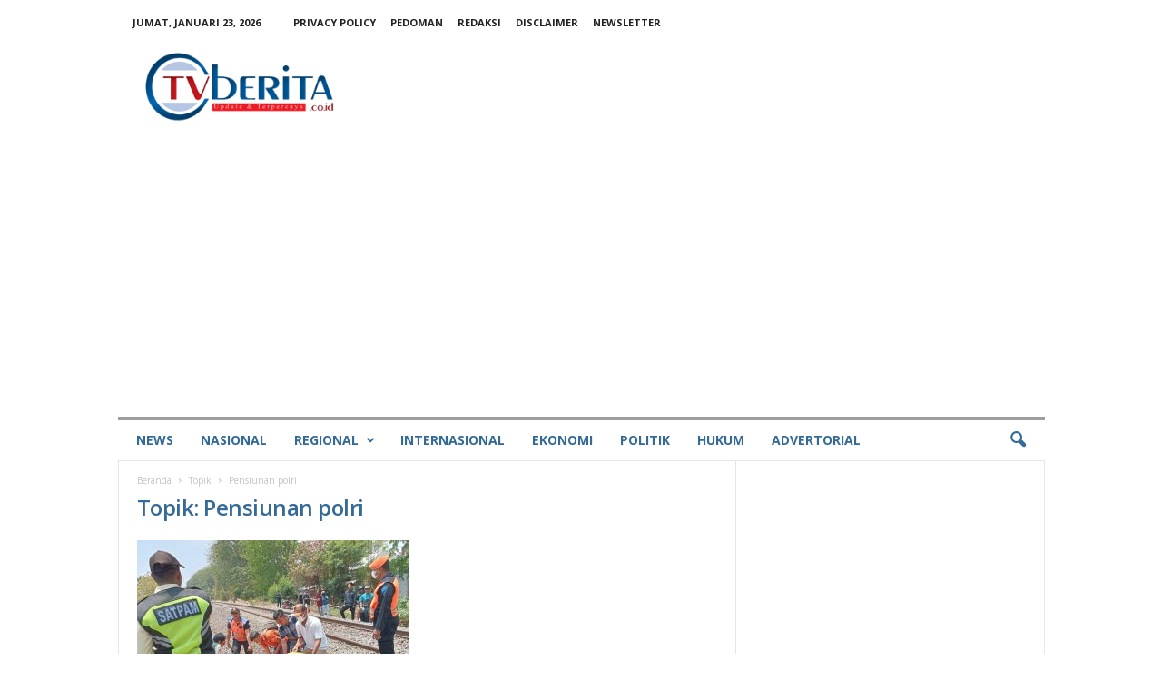

--- FILE ---
content_type: text/html; charset=UTF-8
request_url: https://tvberita.co.id/tag/pensiunan-polri/
body_size: 22336
content:
<!doctype html >
<!--[if IE 8]>    <html class="ie8" lang="id"> <![endif]-->
<!--[if IE 9]>    <html class="ie9" lang="id"> <![endif]-->
<!--[if gt IE 8]><!--> <html lang="id"> <!--<![endif]-->
<head>
    <title>Pensiunan polri Archives - tvberita.co.id</title>
    <meta charset="UTF-8" />
    <meta name="viewport" content="width=device-width, initial-scale=1.0">
    <link rel="pingback" href="https://tvberita.co.id/xmlrpc.php" />
    <meta name='robots' content='index, follow, max-image-preview:large, max-snippet:-1, max-video-preview:-1' />
<link rel="icon" type="image/png" href="https://tvberita.co.id/wp-content/uploads/2022/09/icon.png">
	<!-- This site is optimized with the Yoast SEO plugin v26.7 - https://yoast.com/wordpress/plugins/seo/ -->
	<link rel="canonical" href="https://tvberita.co.id/tag/pensiunan-polri/" />
	<meta property="og:locale" content="id_ID" />
	<meta property="og:type" content="article" />
	<meta property="og:title" content="Pensiunan polri Archives - tvberita.co.id" />
	<meta property="og:url" content="https://tvberita.co.id/tag/pensiunan-polri/" />
	<meta property="og:site_name" content="tvberita.co.id" />
	<meta property="og:image" content="https://tvberita.co.id/wp-content/uploads/2019/01/tvberita.png" />
	<meta property="og:image:width" content="290" />
	<meta property="og:image:height" content="110" />
	<meta property="og:image:type" content="image/png" />
	<meta name="twitter:card" content="summary_large_image" />
	<script type="application/ld+json" class="yoast-schema-graph">{"@context":"https://schema.org","@graph":[{"@type":"CollectionPage","@id":"https://tvberita.co.id/tag/pensiunan-polri/","url":"https://tvberita.co.id/tag/pensiunan-polri/","name":"Pensiunan polri Archives - tvberita.co.id","isPartOf":{"@id":"https://tvberita.co.id/#website"},"primaryImageOfPage":{"@id":"https://tvberita.co.id/tag/pensiunan-polri/#primaryimage"},"image":{"@id":"https://tvberita.co.id/tag/pensiunan-polri/#primaryimage"},"thumbnailUrl":"https://tvberita.co.id/wp-content/uploads/2023/10/IMG-20231013-WA0020.jpg","breadcrumb":{"@id":"https://tvberita.co.id/tag/pensiunan-polri/#breadcrumb"},"inLanguage":"id"},{"@type":"ImageObject","inLanguage":"id","@id":"https://tvberita.co.id/tag/pensiunan-polri/#primaryimage","url":"https://tvberita.co.id/wp-content/uploads/2023/10/IMG-20231013-WA0020.jpg","contentUrl":"https://tvberita.co.id/wp-content/uploads/2023/10/IMG-20231013-WA0020.jpg","width":1600,"height":1200,"caption":"Seorang kakek pensiunan Polri tewas tersambar kereta api di Karawang, Jawa Barat."},{"@type":"BreadcrumbList","@id":"https://tvberita.co.id/tag/pensiunan-polri/#breadcrumb","itemListElement":[{"@type":"ListItem","position":1,"name":"Home","item":"https://tvberita.co.id/"},{"@type":"ListItem","position":2,"name":"Pensiunan polri"}]},{"@type":"WebSite","@id":"https://tvberita.co.id/#website","url":"https://tvberita.co.id/","name":"tvberita.co.id","description":"tvberita.co.id","publisher":{"@id":"https://tvberita.co.id/#organization"},"potentialAction":[{"@type":"SearchAction","target":{"@type":"EntryPoint","urlTemplate":"https://tvberita.co.id/?s={search_term_string}"},"query-input":{"@type":"PropertyValueSpecification","valueRequired":true,"valueName":"search_term_string"}}],"inLanguage":"id"},{"@type":"Organization","@id":"https://tvberita.co.id/#organization","name":"tvberita.co.id","url":"https://tvberita.co.id/","logo":{"@type":"ImageObject","inLanguage":"id","@id":"https://tvberita.co.id/#/schema/logo/image/","url":"https://i0.wp.com/tvberita.co.id/wp-content/uploads/2022/08/tvberitamobile040822.png?fit=230%2C90&ssl=1","contentUrl":"https://i0.wp.com/tvberita.co.id/wp-content/uploads/2022/08/tvberitamobile040822.png?fit=230%2C90&ssl=1","width":230,"height":90,"caption":"tvberita.co.id"},"image":{"@id":"https://tvberita.co.id/#/schema/logo/image/"}}]}</script>
	<!-- / Yoast SEO plugin. -->


<link rel='dns-prefetch' href='//www.googletagmanager.com' />
<link rel='dns-prefetch' href='//fonts.googleapis.com' />
<link rel='dns-prefetch' href='//pagead2.googlesyndication.com' />
<link rel='dns-prefetch' href='//fundingchoicesmessages.google.com' />
<link rel="alternate" type="application/rss+xml" title="tvberita.co.id &raquo; Feed" href="https://tvberita.co.id/feed/" />
<link rel="alternate" type="application/rss+xml" title="tvberita.co.id &raquo; Umpan Komentar" href="https://tvberita.co.id/comments/feed/" />
<link rel="alternate" type="application/rss+xml" title="tvberita.co.id &raquo; Pensiunan polri Umpan Tag" href="https://tvberita.co.id/tag/pensiunan-polri/feed/" />
<style id='wp-img-auto-sizes-contain-inline-css' type='text/css'>
img:is([sizes=auto i],[sizes^="auto," i]){contain-intrinsic-size:3000px 1500px}
/*# sourceURL=wp-img-auto-sizes-contain-inline-css */
</style>
<style id='wp-emoji-styles-inline-css' type='text/css'>

	img.wp-smiley, img.emoji {
		display: inline !important;
		border: none !important;
		box-shadow: none !important;
		height: 1em !important;
		width: 1em !important;
		margin: 0 0.07em !important;
		vertical-align: -0.1em !important;
		background: none !important;
		padding: 0 !important;
	}
/*# sourceURL=wp-emoji-styles-inline-css */
</style>
<style id='classic-theme-styles-inline-css' type='text/css'>
.wp-block-button__link{background-color:#32373c;border-radius:9999px;box-shadow:none;color:#fff;font-size:1.125em;padding:calc(.667em + 2px) calc(1.333em + 2px);text-decoration:none}.wp-block-file__button{background:#32373c;color:#fff}.wp-block-accordion-heading{margin:0}.wp-block-accordion-heading__toggle{background-color:inherit!important;color:inherit!important}.wp-block-accordion-heading__toggle:not(:focus-visible){outline:none}.wp-block-accordion-heading__toggle:focus,.wp-block-accordion-heading__toggle:hover{background-color:inherit!important;border:none;box-shadow:none;color:inherit;padding:var(--wp--preset--spacing--20,1em) 0;text-decoration:none}.wp-block-accordion-heading__toggle:focus-visible{outline:auto;outline-offset:0}
/*# sourceURL=https://tvberita.co.id/wp-content/plugins/gutenberg/build/styles/block-library/classic.css */
</style>
<link rel='stylesheet' id='google-fonts-style-css' href='https://fonts.googleapis.com/css?family=PT+Sans%3A400%7COpen+Sans%3A400%2C600%2C700%7CHeebo%3A400%7CRoboto+Condensed%3A400%2C500%2C700&#038;display=swap&#038;ver=5.4.3.3' type='text/css' media='all' />
<link rel='stylesheet' id='td-theme-css' href='https://tvberita.co.id/wp-content/themes/Newsmag/style.css?ver=5.4.3.3' type='text/css' media='all' />
<style id='td-theme-inline-css' type='text/css'>
    
        /* custom css - generated by TagDiv Composer */
        @media (max-width: 767px) {
            .td-header-desktop-wrap {
                display: none;
            }
        }
        @media (min-width: 767px) {
            .td-header-mobile-wrap {
                display: none;
            }
        }
    
	
/*# sourceURL=td-theme-inline-css */
</style>
<link rel='stylesheet' id='td-legacy-framework-front-style-css' href='https://tvberita.co.id/wp-content/plugins/td-composer/legacy/Newsmag/assets/css/td_legacy_main.css?ver=e5fcc38395b0030bac3ad179898970d6xzx' type='text/css' media='all' />
<script type="text/javascript" src="https://tvberita.co.id/wp-includes/js/jquery/jquery.min.js?ver=3.7.1" id="jquery-core-js"></script>
<script type="text/javascript" src="https://tvberita.co.id/wp-includes/js/jquery/jquery-migrate.min.js?ver=3.4.1" id="jquery-migrate-js"></script>

<!-- Potongan tag Google (gtag.js) ditambahkan oleh Site Kit -->
<!-- Snippet Google Analytics telah ditambahkan oleh Site Kit -->
<script type="text/javascript" src="https://www.googletagmanager.com/gtag/js?id=GT-M3996D7" id="google_gtagjs-js" async></script>
<script type="text/javascript" id="google_gtagjs-js-after">
/* <![CDATA[ */
window.dataLayer = window.dataLayer || [];function gtag(){dataLayer.push(arguments);}
gtag("set","linker",{"domains":["tvberita.co.id"]});
gtag("js", new Date());
gtag("set", "developer_id.dZTNiMT", true);
gtag("config", "GT-M3996D7");
//# sourceURL=google_gtagjs-js-after
/* ]]> */
</script>
<link rel="https://api.w.org/" href="https://tvberita.co.id/wp-json/" /><link rel="alternate" title="JSON" type="application/json" href="https://tvberita.co.id/wp-json/wp/v2/tags/6928" /><link rel="EditURI" type="application/rsd+xml" title="RSD" href="https://tvberita.co.id/xmlrpc.php?rsd" />
<meta name="generator" content="WordPress 6.9" />

<!-- This site is using AdRotate v5.17.2 to display their advertisements - https://ajdg.solutions/ -->
<!-- AdRotate CSS -->
<style type="text/css" media="screen">
	.g { margin:0px; padding:0px; overflow:hidden; line-height:1; zoom:1; }
	.g img { height:auto; }
	.g-col { position:relative; float:left; }
	.g-col:first-child { margin-left: 0; }
	.g-col:last-child { margin-right: 0; }
	@media only screen and (max-width: 480px) {
		.g-col, .g-dyn, .g-single { width:100%; margin-left:0; margin-right:0; }
	}
</style>
<!-- /AdRotate CSS -->

<meta name="generator" content="Site Kit by Google 1.170.0" />
<!-- Meta tag Google AdSense ditambahkan oleh Site Kit -->
<meta name="google-adsense-platform-account" content="ca-host-pub-2644536267352236">
<meta name="google-adsense-platform-domain" content="sitekit.withgoogle.com">
<!-- Akhir tag meta Google AdSense yang ditambahkan oleh Site Kit -->

<!-- Snippet Google AdSense telah ditambahkan oleh Site Kit -->
<script type="text/javascript" async="async" src="https://pagead2.googlesyndication.com/pagead/js/adsbygoogle.js?client=ca-pub-9770906669891610&amp;host=ca-host-pub-2644536267352236" crossorigin="anonymous"></script>

<!-- Snippet Google AdSense penutup telah ditambahkan oleh Site Kit -->

<!-- Snippet Google AdSense Ad Blocking Recovery ditambahkan oleh Site Kit -->
<script async src="https://fundingchoicesmessages.google.com/i/pub-9770906669891610?ers=1" nonce="abD-MIn6TH_jfxURKqM7oQ"></script><script nonce="abD-MIn6TH_jfxURKqM7oQ">(function() {function signalGooglefcPresent() {if (!window.frames['googlefcPresent']) {if (document.body) {const iframe = document.createElement('iframe'); iframe.style = 'width: 0; height: 0; border: none; z-index: -1000; left: -1000px; top: -1000px;'; iframe.style.display = 'none'; iframe.name = 'googlefcPresent'; document.body.appendChild(iframe);} else {setTimeout(signalGooglefcPresent, 0);}}}signalGooglefcPresent();})();</script>
<!-- Snippet End Google AdSense Ad Blocking Recovery ditambahkan oleh Site Kit -->

<!-- Snippet Google AdSense Ad Blocking Recovery Error Protection ditambahkan oleh Site Kit -->
<script>(function(){'use strict';function aa(a){var b=0;return function(){return b<a.length?{done:!1,value:a[b++]}:{done:!0}}}var ba="function"==typeof Object.defineProperties?Object.defineProperty:function(a,b,c){if(a==Array.prototype||a==Object.prototype)return a;a[b]=c.value;return a};
function ea(a){a=["object"==typeof globalThis&&globalThis,a,"object"==typeof window&&window,"object"==typeof self&&self,"object"==typeof global&&global];for(var b=0;b<a.length;++b){var c=a[b];if(c&&c.Math==Math)return c}throw Error("Cannot find global object");}var fa=ea(this);function ha(a,b){if(b)a:{var c=fa;a=a.split(".");for(var d=0;d<a.length-1;d++){var e=a[d];if(!(e in c))break a;c=c[e]}a=a[a.length-1];d=c[a];b=b(d);b!=d&&null!=b&&ba(c,a,{configurable:!0,writable:!0,value:b})}}
var ia="function"==typeof Object.create?Object.create:function(a){function b(){}b.prototype=a;return new b},l;if("function"==typeof Object.setPrototypeOf)l=Object.setPrototypeOf;else{var m;a:{var ja={a:!0},ka={};try{ka.__proto__=ja;m=ka.a;break a}catch(a){}m=!1}l=m?function(a,b){a.__proto__=b;if(a.__proto__!==b)throw new TypeError(a+" is not extensible");return a}:null}var la=l;
function n(a,b){a.prototype=ia(b.prototype);a.prototype.constructor=a;if(la)la(a,b);else for(var c in b)if("prototype"!=c)if(Object.defineProperties){var d=Object.getOwnPropertyDescriptor(b,c);d&&Object.defineProperty(a,c,d)}else a[c]=b[c];a.A=b.prototype}function ma(){for(var a=Number(this),b=[],c=a;c<arguments.length;c++)b[c-a]=arguments[c];return b}
var na="function"==typeof Object.assign?Object.assign:function(a,b){for(var c=1;c<arguments.length;c++){var d=arguments[c];if(d)for(var e in d)Object.prototype.hasOwnProperty.call(d,e)&&(a[e]=d[e])}return a};ha("Object.assign",function(a){return a||na});/*

 Copyright The Closure Library Authors.
 SPDX-License-Identifier: Apache-2.0
*/
var p=this||self;function q(a){return a};var t,u;a:{for(var oa=["CLOSURE_FLAGS"],v=p,x=0;x<oa.length;x++)if(v=v[oa[x]],null==v){u=null;break a}u=v}var pa=u&&u[610401301];t=null!=pa?pa:!1;var z,qa=p.navigator;z=qa?qa.userAgentData||null:null;function A(a){return t?z?z.brands.some(function(b){return(b=b.brand)&&-1!=b.indexOf(a)}):!1:!1}function B(a){var b;a:{if(b=p.navigator)if(b=b.userAgent)break a;b=""}return-1!=b.indexOf(a)};function C(){return t?!!z&&0<z.brands.length:!1}function D(){return C()?A("Chromium"):(B("Chrome")||B("CriOS"))&&!(C()?0:B("Edge"))||B("Silk")};var ra=C()?!1:B("Trident")||B("MSIE");!B("Android")||D();D();B("Safari")&&(D()||(C()?0:B("Coast"))||(C()?0:B("Opera"))||(C()?0:B("Edge"))||(C()?A("Microsoft Edge"):B("Edg/"))||C()&&A("Opera"));var sa={},E=null;var ta="undefined"!==typeof Uint8Array,ua=!ra&&"function"===typeof btoa;var F="function"===typeof Symbol&&"symbol"===typeof Symbol()?Symbol():void 0,G=F?function(a,b){a[F]|=b}:function(a,b){void 0!==a.g?a.g|=b:Object.defineProperties(a,{g:{value:b,configurable:!0,writable:!0,enumerable:!1}})};function va(a){var b=H(a);1!==(b&1)&&(Object.isFrozen(a)&&(a=Array.prototype.slice.call(a)),I(a,b|1))}
var H=F?function(a){return a[F]|0}:function(a){return a.g|0},J=F?function(a){return a[F]}:function(a){return a.g},I=F?function(a,b){a[F]=b}:function(a,b){void 0!==a.g?a.g=b:Object.defineProperties(a,{g:{value:b,configurable:!0,writable:!0,enumerable:!1}})};function wa(){var a=[];G(a,1);return a}function xa(a,b){I(b,(a|0)&-99)}function K(a,b){I(b,(a|34)&-73)}function L(a){a=a>>11&1023;return 0===a?536870912:a};var M={};function N(a){return null!==a&&"object"===typeof a&&!Array.isArray(a)&&a.constructor===Object}var O,ya=[];I(ya,39);O=Object.freeze(ya);var P;function Q(a,b){P=b;a=new a(b);P=void 0;return a}
function R(a,b,c){null==a&&(a=P);P=void 0;if(null==a){var d=96;c?(a=[c],d|=512):a=[];b&&(d=d&-2095105|(b&1023)<<11)}else{if(!Array.isArray(a))throw Error();d=H(a);if(d&64)return a;d|=64;if(c&&(d|=512,c!==a[0]))throw Error();a:{c=a;var e=c.length;if(e){var f=e-1,g=c[f];if(N(g)){d|=256;b=(d>>9&1)-1;e=f-b;1024<=e&&(za(c,b,g),e=1023);d=d&-2095105|(e&1023)<<11;break a}}b&&(g=(d>>9&1)-1,b=Math.max(b,e-g),1024<b&&(za(c,g,{}),d|=256,b=1023),d=d&-2095105|(b&1023)<<11)}}I(a,d);return a}
function za(a,b,c){for(var d=1023+b,e=a.length,f=d;f<e;f++){var g=a[f];null!=g&&g!==c&&(c[f-b]=g)}a.length=d+1;a[d]=c};function Aa(a){switch(typeof a){case "number":return isFinite(a)?a:String(a);case "boolean":return a?1:0;case "object":if(a&&!Array.isArray(a)&&ta&&null!=a&&a instanceof Uint8Array){if(ua){for(var b="",c=0,d=a.length-10240;c<d;)b+=String.fromCharCode.apply(null,a.subarray(c,c+=10240));b+=String.fromCharCode.apply(null,c?a.subarray(c):a);a=btoa(b)}else{void 0===b&&(b=0);if(!E){E={};c="ABCDEFGHIJKLMNOPQRSTUVWXYZabcdefghijklmnopqrstuvwxyz0123456789".split("");d=["+/=","+/","-_=","-_.","-_"];for(var e=
0;5>e;e++){var f=c.concat(d[e].split(""));sa[e]=f;for(var g=0;g<f.length;g++){var h=f[g];void 0===E[h]&&(E[h]=g)}}}b=sa[b];c=Array(Math.floor(a.length/3));d=b[64]||"";for(e=f=0;f<a.length-2;f+=3){var k=a[f],w=a[f+1];h=a[f+2];g=b[k>>2];k=b[(k&3)<<4|w>>4];w=b[(w&15)<<2|h>>6];h=b[h&63];c[e++]=g+k+w+h}g=0;h=d;switch(a.length-f){case 2:g=a[f+1],h=b[(g&15)<<2]||d;case 1:a=a[f],c[e]=b[a>>2]+b[(a&3)<<4|g>>4]+h+d}a=c.join("")}return a}}return a};function Ba(a,b,c){a=Array.prototype.slice.call(a);var d=a.length,e=b&256?a[d-1]:void 0;d+=e?-1:0;for(b=b&512?1:0;b<d;b++)a[b]=c(a[b]);if(e){b=a[b]={};for(var f in e)Object.prototype.hasOwnProperty.call(e,f)&&(b[f]=c(e[f]))}return a}function Da(a,b,c,d,e,f){if(null!=a){if(Array.isArray(a))a=e&&0==a.length&&H(a)&1?void 0:f&&H(a)&2?a:Ea(a,b,c,void 0!==d,e,f);else if(N(a)){var g={},h;for(h in a)Object.prototype.hasOwnProperty.call(a,h)&&(g[h]=Da(a[h],b,c,d,e,f));a=g}else a=b(a,d);return a}}
function Ea(a,b,c,d,e,f){var g=d||c?H(a):0;d=d?!!(g&32):void 0;a=Array.prototype.slice.call(a);for(var h=0;h<a.length;h++)a[h]=Da(a[h],b,c,d,e,f);c&&c(g,a);return a}function Fa(a){return a.s===M?a.toJSON():Aa(a)};function Ga(a,b,c){c=void 0===c?K:c;if(null!=a){if(ta&&a instanceof Uint8Array)return b?a:new Uint8Array(a);if(Array.isArray(a)){var d=H(a);if(d&2)return a;if(b&&!(d&64)&&(d&32||0===d))return I(a,d|34),a;a=Ea(a,Ga,d&4?K:c,!0,!1,!0);b=H(a);b&4&&b&2&&Object.freeze(a);return a}a.s===M&&(b=a.h,c=J(b),a=c&2?a:Q(a.constructor,Ha(b,c,!0)));return a}}function Ha(a,b,c){var d=c||b&2?K:xa,e=!!(b&32);a=Ba(a,b,function(f){return Ga(f,e,d)});G(a,32|(c?2:0));return a};function Ia(a,b){a=a.h;return Ja(a,J(a),b)}function Ja(a,b,c,d){if(-1===c)return null;if(c>=L(b)){if(b&256)return a[a.length-1][c]}else{var e=a.length;if(d&&b&256&&(d=a[e-1][c],null!=d))return d;b=c+((b>>9&1)-1);if(b<e)return a[b]}}function Ka(a,b,c,d,e){var f=L(b);if(c>=f||e){e=b;if(b&256)f=a[a.length-1];else{if(null==d)return;f=a[f+((b>>9&1)-1)]={};e|=256}f[c]=d;e&=-1025;e!==b&&I(a,e)}else a[c+((b>>9&1)-1)]=d,b&256&&(d=a[a.length-1],c in d&&delete d[c]),b&1024&&I(a,b&-1025)}
function La(a,b){var c=Ma;var d=void 0===d?!1:d;var e=a.h;var f=J(e),g=Ja(e,f,b,d);var h=!1;if(null==g||"object"!==typeof g||(h=Array.isArray(g))||g.s!==M)if(h){var k=h=H(g);0===k&&(k|=f&32);k|=f&2;k!==h&&I(g,k);c=new c(g)}else c=void 0;else c=g;c!==g&&null!=c&&Ka(e,f,b,c,d);e=c;if(null==e)return e;a=a.h;f=J(a);f&2||(g=e,c=g.h,h=J(c),g=h&2?Q(g.constructor,Ha(c,h,!1)):g,g!==e&&(e=g,Ka(a,f,b,e,d)));return e}function Na(a,b){a=Ia(a,b);return null==a||"string"===typeof a?a:void 0}
function Oa(a,b){a=Ia(a,b);return null!=a?a:0}function S(a,b){a=Na(a,b);return null!=a?a:""};function T(a,b,c){this.h=R(a,b,c)}T.prototype.toJSON=function(){var a=Ea(this.h,Fa,void 0,void 0,!1,!1);return Pa(this,a,!0)};T.prototype.s=M;T.prototype.toString=function(){return Pa(this,this.h,!1).toString()};
function Pa(a,b,c){var d=a.constructor.v,e=L(J(c?a.h:b)),f=!1;if(d){if(!c){b=Array.prototype.slice.call(b);var g;if(b.length&&N(g=b[b.length-1]))for(f=0;f<d.length;f++)if(d[f]>=e){Object.assign(b[b.length-1]={},g);break}f=!0}e=b;c=!c;g=J(a.h);a=L(g);g=(g>>9&1)-1;for(var h,k,w=0;w<d.length;w++)if(k=d[w],k<a){k+=g;var r=e[k];null==r?e[k]=c?O:wa():c&&r!==O&&va(r)}else h||(r=void 0,e.length&&N(r=e[e.length-1])?h=r:e.push(h={})),r=h[k],null==h[k]?h[k]=c?O:wa():c&&r!==O&&va(r)}d=b.length;if(!d)return b;
var Ca;if(N(h=b[d-1])){a:{var y=h;e={};c=!1;for(var ca in y)Object.prototype.hasOwnProperty.call(y,ca)&&(a=y[ca],Array.isArray(a)&&a!=a&&(c=!0),null!=a?e[ca]=a:c=!0);if(c){for(var rb in e){y=e;break a}y=null}}y!=h&&(Ca=!0);d--}for(;0<d;d--){h=b[d-1];if(null!=h)break;var cb=!0}if(!Ca&&!cb)return b;var da;f?da=b:da=Array.prototype.slice.call(b,0,d);b=da;f&&(b.length=d);y&&b.push(y);return b};function Qa(a){return function(b){if(null==b||""==b)b=new a;else{b=JSON.parse(b);if(!Array.isArray(b))throw Error(void 0);G(b,32);b=Q(a,b)}return b}};function Ra(a){this.h=R(a)}n(Ra,T);var Sa=Qa(Ra);var U;function V(a){this.g=a}V.prototype.toString=function(){return this.g+""};var Ta={};function Ua(){return Math.floor(2147483648*Math.random()).toString(36)+Math.abs(Math.floor(2147483648*Math.random())^Date.now()).toString(36)};function Va(a,b){b=String(b);"application/xhtml+xml"===a.contentType&&(b=b.toLowerCase());return a.createElement(b)}function Wa(a){this.g=a||p.document||document}Wa.prototype.appendChild=function(a,b){a.appendChild(b)};/*

 SPDX-License-Identifier: Apache-2.0
*/
function Xa(a,b){a.src=b instanceof V&&b.constructor===V?b.g:"type_error:TrustedResourceUrl";var c,d;(c=(b=null==(d=(c=(a.ownerDocument&&a.ownerDocument.defaultView||window).document).querySelector)?void 0:d.call(c,"script[nonce]"))?b.nonce||b.getAttribute("nonce")||"":"")&&a.setAttribute("nonce",c)};function Ya(a){a=void 0===a?document:a;return a.createElement("script")};function Za(a,b,c,d,e,f){try{var g=a.g,h=Ya(g);h.async=!0;Xa(h,b);g.head.appendChild(h);h.addEventListener("load",function(){e();d&&g.head.removeChild(h)});h.addEventListener("error",function(){0<c?Za(a,b,c-1,d,e,f):(d&&g.head.removeChild(h),f())})}catch(k){f()}};var $a=p.atob("aHR0cHM6Ly93d3cuZ3N0YXRpYy5jb20vaW1hZ2VzL2ljb25zL21hdGVyaWFsL3N5c3RlbS8xeC93YXJuaW5nX2FtYmVyXzI0ZHAucG5n"),ab=p.atob("WW91IGFyZSBzZWVpbmcgdGhpcyBtZXNzYWdlIGJlY2F1c2UgYWQgb3Igc2NyaXB0IGJsb2NraW5nIHNvZnR3YXJlIGlzIGludGVyZmVyaW5nIHdpdGggdGhpcyBwYWdlLg=="),bb=p.atob("RGlzYWJsZSBhbnkgYWQgb3Igc2NyaXB0IGJsb2NraW5nIHNvZnR3YXJlLCB0aGVuIHJlbG9hZCB0aGlzIHBhZ2Uu");function db(a,b,c){this.i=a;this.l=new Wa(this.i);this.g=null;this.j=[];this.m=!1;this.u=b;this.o=c}
function eb(a){if(a.i.body&&!a.m){var b=function(){fb(a);p.setTimeout(function(){return gb(a,3)},50)};Za(a.l,a.u,2,!0,function(){p[a.o]||b()},b);a.m=!0}}
function fb(a){for(var b=W(1,5),c=0;c<b;c++){var d=X(a);a.i.body.appendChild(d);a.j.push(d)}b=X(a);b.style.bottom="0";b.style.left="0";b.style.position="fixed";b.style.width=W(100,110).toString()+"%";b.style.zIndex=W(2147483544,2147483644).toString();b.style["background-color"]=hb(249,259,242,252,219,229);b.style["box-shadow"]="0 0 12px #888";b.style.color=hb(0,10,0,10,0,10);b.style.display="flex";b.style["justify-content"]="center";b.style["font-family"]="Roboto, Arial";c=X(a);c.style.width=W(80,
85).toString()+"%";c.style.maxWidth=W(750,775).toString()+"px";c.style.margin="24px";c.style.display="flex";c.style["align-items"]="flex-start";c.style["justify-content"]="center";d=Va(a.l.g,"IMG");d.className=Ua();d.src=$a;d.alt="Warning icon";d.style.height="24px";d.style.width="24px";d.style["padding-right"]="16px";var e=X(a),f=X(a);f.style["font-weight"]="bold";f.textContent=ab;var g=X(a);g.textContent=bb;Y(a,e,f);Y(a,e,g);Y(a,c,d);Y(a,c,e);Y(a,b,c);a.g=b;a.i.body.appendChild(a.g);b=W(1,5);for(c=
0;c<b;c++)d=X(a),a.i.body.appendChild(d),a.j.push(d)}function Y(a,b,c){for(var d=W(1,5),e=0;e<d;e++){var f=X(a);b.appendChild(f)}b.appendChild(c);c=W(1,5);for(d=0;d<c;d++)e=X(a),b.appendChild(e)}function W(a,b){return Math.floor(a+Math.random()*(b-a))}function hb(a,b,c,d,e,f){return"rgb("+W(Math.max(a,0),Math.min(b,255)).toString()+","+W(Math.max(c,0),Math.min(d,255)).toString()+","+W(Math.max(e,0),Math.min(f,255)).toString()+")"}function X(a){a=Va(a.l.g,"DIV");a.className=Ua();return a}
function gb(a,b){0>=b||null!=a.g&&0!=a.g.offsetHeight&&0!=a.g.offsetWidth||(ib(a),fb(a),p.setTimeout(function(){return gb(a,b-1)},50))}
function ib(a){var b=a.j;var c="undefined"!=typeof Symbol&&Symbol.iterator&&b[Symbol.iterator];if(c)b=c.call(b);else if("number"==typeof b.length)b={next:aa(b)};else throw Error(String(b)+" is not an iterable or ArrayLike");for(c=b.next();!c.done;c=b.next())(c=c.value)&&c.parentNode&&c.parentNode.removeChild(c);a.j=[];(b=a.g)&&b.parentNode&&b.parentNode.removeChild(b);a.g=null};function jb(a,b,c,d,e){function f(k){document.body?g(document.body):0<k?p.setTimeout(function(){f(k-1)},e):b()}function g(k){k.appendChild(h);p.setTimeout(function(){h?(0!==h.offsetHeight&&0!==h.offsetWidth?b():a(),h.parentNode&&h.parentNode.removeChild(h)):a()},d)}var h=kb(c);f(3)}function kb(a){var b=document.createElement("div");b.className=a;b.style.width="1px";b.style.height="1px";b.style.position="absolute";b.style.left="-10000px";b.style.top="-10000px";b.style.zIndex="-10000";return b};function Ma(a){this.h=R(a)}n(Ma,T);function lb(a){this.h=R(a)}n(lb,T);var mb=Qa(lb);function nb(a){a=Na(a,4)||"";if(void 0===U){var b=null;var c=p.trustedTypes;if(c&&c.createPolicy){try{b=c.createPolicy("goog#html",{createHTML:q,createScript:q,createScriptURL:q})}catch(d){p.console&&p.console.error(d.message)}U=b}else U=b}a=(b=U)?b.createScriptURL(a):a;return new V(a,Ta)};function ob(a,b){this.m=a;this.o=new Wa(a.document);this.g=b;this.j=S(this.g,1);this.u=nb(La(this.g,2));this.i=!1;b=nb(La(this.g,13));this.l=new db(a.document,b,S(this.g,12))}ob.prototype.start=function(){pb(this)};
function pb(a){qb(a);Za(a.o,a.u,3,!1,function(){a:{var b=a.j;var c=p.btoa(b);if(c=p[c]){try{var d=Sa(p.atob(c))}catch(e){b=!1;break a}b=b===Na(d,1)}else b=!1}b?Z(a,S(a.g,14)):(Z(a,S(a.g,8)),eb(a.l))},function(){jb(function(){Z(a,S(a.g,7));eb(a.l)},function(){return Z(a,S(a.g,6))},S(a.g,9),Oa(a.g,10),Oa(a.g,11))})}function Z(a,b){a.i||(a.i=!0,a=new a.m.XMLHttpRequest,a.open("GET",b,!0),a.send())}function qb(a){var b=p.btoa(a.j);a.m[b]&&Z(a,S(a.g,5))};(function(a,b){p[a]=function(){var c=ma.apply(0,arguments);p[a]=function(){};b.apply(null,c)}})("__h82AlnkH6D91__",function(a){"function"===typeof window.atob&&(new ob(window,mb(window.atob(a)))).start()});}).call(this);

window.__h82AlnkH6D91__("[base64]/[base64]/[base64]/[base64]");</script>
<!-- Snippet End Google AdSense Ad Blocking Recovery Error Protection ditambahkan oleh Site Kit -->

<!-- JS generated by theme -->

<script type="text/javascript" id="td-generated-header-js">
    
    

	    var tdBlocksArray = []; //here we store all the items for the current page

	    // td_block class - each ajax block uses a object of this class for requests
	    function tdBlock() {
		    this.id = '';
		    this.block_type = 1; //block type id (1-234 etc)
		    this.atts = '';
		    this.td_column_number = '';
		    this.td_current_page = 1; //
		    this.post_count = 0; //from wp
		    this.found_posts = 0; //from wp
		    this.max_num_pages = 0; //from wp
		    this.td_filter_value = ''; //current live filter value
		    this.is_ajax_running = false;
		    this.td_user_action = ''; // load more or infinite loader (used by the animation)
		    this.header_color = '';
		    this.ajax_pagination_infinite_stop = ''; //show load more at page x
	    }

        // td_js_generator - mini detector
        ( function () {
            var htmlTag = document.getElementsByTagName("html")[0];

	        if ( navigator.userAgent.indexOf("MSIE 10.0") > -1 ) {
                htmlTag.className += ' ie10';
            }

            if ( !!navigator.userAgent.match(/Trident.*rv\:11\./) ) {
                htmlTag.className += ' ie11';
            }

	        if ( navigator.userAgent.indexOf("Edge") > -1 ) {
                htmlTag.className += ' ieEdge';
            }

            if ( /(iPad|iPhone|iPod)/g.test(navigator.userAgent) ) {
                htmlTag.className += ' td-md-is-ios';
            }

            var user_agent = navigator.userAgent.toLowerCase();
            if ( user_agent.indexOf("android") > -1 ) {
                htmlTag.className += ' td-md-is-android';
            }

            if ( -1 !== navigator.userAgent.indexOf('Mac OS X')  ) {
                htmlTag.className += ' td-md-is-os-x';
            }

            if ( /chrom(e|ium)/.test(navigator.userAgent.toLowerCase()) ) {
               htmlTag.className += ' td-md-is-chrome';
            }

            if ( -1 !== navigator.userAgent.indexOf('Firefox') ) {
                htmlTag.className += ' td-md-is-firefox';
            }

            if ( -1 !== navigator.userAgent.indexOf('Safari') && -1 === navigator.userAgent.indexOf('Chrome') ) {
                htmlTag.className += ' td-md-is-safari';
            }

            if( -1 !== navigator.userAgent.indexOf('IEMobile') ){
                htmlTag.className += ' td-md-is-iemobile';
            }

        })();

        var tdLocalCache = {};

        ( function () {
            "use strict";

            tdLocalCache = {
                data: {},
                remove: function (resource_id) {
                    delete tdLocalCache.data[resource_id];
                },
                exist: function (resource_id) {
                    return tdLocalCache.data.hasOwnProperty(resource_id) && tdLocalCache.data[resource_id] !== null;
                },
                get: function (resource_id) {
                    return tdLocalCache.data[resource_id];
                },
                set: function (resource_id, cachedData) {
                    tdLocalCache.remove(resource_id);
                    tdLocalCache.data[resource_id] = cachedData;
                }
            };
        })();

    
    
var td_viewport_interval_list=[{"limitBottom":767,"sidebarWidth":251},{"limitBottom":1023,"sidebarWidth":339}];
var tdc_is_installed="yes";
var td_ajax_url="https:\/\/tvberita.co.id\/wp-admin\/admin-ajax.php?td_theme_name=Newsmag&v=5.4.3.3";
var td_get_template_directory_uri="https:\/\/tvberita.co.id\/wp-content\/plugins\/td-composer\/legacy\/common";
var tds_snap_menu="snap";
var tds_logo_on_sticky="show";
var tds_header_style="";
var td_please_wait="Mohon tunggu\u2026";
var td_email_user_pass_incorrect="Pengguna dan password salah!";
var td_email_user_incorrect="Email atau nama pengguna salah!";
var td_email_incorrect="Email tidak benar!";
var td_user_incorrect="Username incorrect!";
var td_email_user_empty="Email or username empty!";
var td_pass_empty="Pass empty!";
var td_pass_pattern_incorrect="Invalid Pass Pattern!";
var td_retype_pass_incorrect="Retyped Pass incorrect!";
var tds_more_articles_on_post_enable="";
var tds_more_articles_on_post_time_to_wait="";
var tds_more_articles_on_post_pages_distance_from_top=0;
var tds_captcha="";
var tds_theme_color_site_wide="#336a97";
var tds_smart_sidebar="enabled";
var tdThemeName="Newsmag";
var tdThemeNameWl="Newsmag";
var td_magnific_popup_translation_tPrev="Sebelumnya (tombol panah kiri)";
var td_magnific_popup_translation_tNext="Berikutnya (tombol panah kanan)";
var td_magnific_popup_translation_tCounter="%curr% dari %total%";
var td_magnific_popup_translation_ajax_tError="Isi dari %url% tidak dapat dimuat.";
var td_magnific_popup_translation_image_tError="Gambar #%curr% tidak dapat dimuat.";
var tdBlockNonce="8bb14a197c";
var tdMobileMenu="enabled";
var tdMobileSearch="enabled";
var tdDateNamesI18n={"month_names":["Januari","Februari","Maret","April","Mei","Juni","Juli","Agustus","September","Oktober","November","Desember"],"month_names_short":["Jan","Feb","Mar","Apr","Mei","Jun","Jul","Agu","Sep","Okt","Nov","Des"],"day_names":["Minggu","Senin","Selasa","Rabu","Kamis","Jumat","Sabtu"],"day_names_short":["Ming","Sen","Sel","Rab","Kam","Jum","Sab"]};
var td_deploy_mode="deploy";
var td_ad_background_click_link="";
var td_ad_background_click_target="";
</script>

<!-- Global site tag (gtag.js) - Google Analytics -->
<script async src="https://www.googletagmanager.com/gtag/js?id=UA-76396531-2"></script>
<script>
  window.dataLayer = window.dataLayer || [];
  function gtag(){dataLayer.push(arguments);}
  gtag('js', new Date());

  gtag('config', 'UA-76396531-2');
</script>



<script type="application/ld+json">
    {
        "@context": "https://schema.org",
        "@type": "BreadcrumbList",
        "itemListElement": [
            {
                "@type": "ListItem",
                "position": 1,
                "item": {
                    "@type": "WebSite",
                    "@id": "https://tvberita.co.id/",
                    "name": "Beranda"
                }
            },
            {
                "@type": "ListItem",
                "position": 2,
                    "item": {
                    "@type": "WebPage",
                    "@id": "https://tvberita.co.id/tag/pensiunan-polri/",
                    "name": "Pensiunan polri"
                }
            }    
        ]
    }
</script>
	<style id="tdw-css-placeholder">/* custom css - generated by TagDiv Composer */
</style><style id='global-styles-inline-css' type='text/css'>
:root{--wp--preset--aspect-ratio--square: 1;--wp--preset--aspect-ratio--4-3: 4/3;--wp--preset--aspect-ratio--3-4: 3/4;--wp--preset--aspect-ratio--3-2: 3/2;--wp--preset--aspect-ratio--2-3: 2/3;--wp--preset--aspect-ratio--16-9: 16/9;--wp--preset--aspect-ratio--9-16: 9/16;--wp--preset--color--black: #000000;--wp--preset--color--cyan-bluish-gray: #abb8c3;--wp--preset--color--white: #ffffff;--wp--preset--color--pale-pink: #f78da7;--wp--preset--color--vivid-red: #cf2e2e;--wp--preset--color--luminous-vivid-orange: #ff6900;--wp--preset--color--luminous-vivid-amber: #fcb900;--wp--preset--color--light-green-cyan: #7bdcb5;--wp--preset--color--vivid-green-cyan: #00d084;--wp--preset--color--pale-cyan-blue: #8ed1fc;--wp--preset--color--vivid-cyan-blue: #0693e3;--wp--preset--color--vivid-purple: #9b51e0;--wp--preset--gradient--vivid-cyan-blue-to-vivid-purple: linear-gradient(135deg,rgb(6,147,227) 0%,rgb(155,81,224) 100%);--wp--preset--gradient--light-green-cyan-to-vivid-green-cyan: linear-gradient(135deg,rgb(122,220,180) 0%,rgb(0,208,130) 100%);--wp--preset--gradient--luminous-vivid-amber-to-luminous-vivid-orange: linear-gradient(135deg,rgb(252,185,0) 0%,rgb(255,105,0) 100%);--wp--preset--gradient--luminous-vivid-orange-to-vivid-red: linear-gradient(135deg,rgb(255,105,0) 0%,rgb(207,46,46) 100%);--wp--preset--gradient--very-light-gray-to-cyan-bluish-gray: linear-gradient(135deg,rgb(238,238,238) 0%,rgb(169,184,195) 100%);--wp--preset--gradient--cool-to-warm-spectrum: linear-gradient(135deg,rgb(74,234,220) 0%,rgb(151,120,209) 20%,rgb(207,42,186) 40%,rgb(238,44,130) 60%,rgb(251,105,98) 80%,rgb(254,248,76) 100%);--wp--preset--gradient--blush-light-purple: linear-gradient(135deg,rgb(255,206,236) 0%,rgb(152,150,240) 100%);--wp--preset--gradient--blush-bordeaux: linear-gradient(135deg,rgb(254,205,165) 0%,rgb(254,45,45) 50%,rgb(107,0,62) 100%);--wp--preset--gradient--luminous-dusk: linear-gradient(135deg,rgb(255,203,112) 0%,rgb(199,81,192) 50%,rgb(65,88,208) 100%);--wp--preset--gradient--pale-ocean: linear-gradient(135deg,rgb(255,245,203) 0%,rgb(182,227,212) 50%,rgb(51,167,181) 100%);--wp--preset--gradient--electric-grass: linear-gradient(135deg,rgb(202,248,128) 0%,rgb(113,206,126) 100%);--wp--preset--gradient--midnight: linear-gradient(135deg,rgb(2,3,129) 0%,rgb(40,116,252) 100%);--wp--preset--font-size--small: 10px;--wp--preset--font-size--medium: 20px;--wp--preset--font-size--large: 30px;--wp--preset--font-size--x-large: 42px;--wp--preset--font-size--regular: 14px;--wp--preset--font-size--larger: 48px;--wp--preset--spacing--20: 0.44rem;--wp--preset--spacing--30: 0.67rem;--wp--preset--spacing--40: 1rem;--wp--preset--spacing--50: 1.5rem;--wp--preset--spacing--60: 2.25rem;--wp--preset--spacing--70: 3.38rem;--wp--preset--spacing--80: 5.06rem;--wp--preset--shadow--natural: 6px 6px 9px rgba(0, 0, 0, 0.2);--wp--preset--shadow--deep: 12px 12px 50px rgba(0, 0, 0, 0.4);--wp--preset--shadow--sharp: 6px 6px 0px rgba(0, 0, 0, 0.2);--wp--preset--shadow--outlined: 6px 6px 0px -3px rgb(255, 255, 255), 6px 6px rgb(0, 0, 0);--wp--preset--shadow--crisp: 6px 6px 0px rgb(0, 0, 0);}:where(.is-layout-flex){gap: 0.5em;}:where(.is-layout-grid){gap: 0.5em;}body .is-layout-flex{display: flex;}.is-layout-flex{flex-wrap: wrap;align-items: center;}.is-layout-flex > :is(*, div){margin: 0;}body .is-layout-grid{display: grid;}.is-layout-grid > :is(*, div){margin: 0;}:where(.wp-block-columns.is-layout-flex){gap: 2em;}:where(.wp-block-columns.is-layout-grid){gap: 2em;}:where(.wp-block-post-template.is-layout-flex){gap: 1.25em;}:where(.wp-block-post-template.is-layout-grid){gap: 1.25em;}.has-black-color{color: var(--wp--preset--color--black) !important;}.has-cyan-bluish-gray-color{color: var(--wp--preset--color--cyan-bluish-gray) !important;}.has-white-color{color: var(--wp--preset--color--white) !important;}.has-pale-pink-color{color: var(--wp--preset--color--pale-pink) !important;}.has-vivid-red-color{color: var(--wp--preset--color--vivid-red) !important;}.has-luminous-vivid-orange-color{color: var(--wp--preset--color--luminous-vivid-orange) !important;}.has-luminous-vivid-amber-color{color: var(--wp--preset--color--luminous-vivid-amber) !important;}.has-light-green-cyan-color{color: var(--wp--preset--color--light-green-cyan) !important;}.has-vivid-green-cyan-color{color: var(--wp--preset--color--vivid-green-cyan) !important;}.has-pale-cyan-blue-color{color: var(--wp--preset--color--pale-cyan-blue) !important;}.has-vivid-cyan-blue-color{color: var(--wp--preset--color--vivid-cyan-blue) !important;}.has-vivid-purple-color{color: var(--wp--preset--color--vivid-purple) !important;}.has-black-background-color{background-color: var(--wp--preset--color--black) !important;}.has-cyan-bluish-gray-background-color{background-color: var(--wp--preset--color--cyan-bluish-gray) !important;}.has-white-background-color{background-color: var(--wp--preset--color--white) !important;}.has-pale-pink-background-color{background-color: var(--wp--preset--color--pale-pink) !important;}.has-vivid-red-background-color{background-color: var(--wp--preset--color--vivid-red) !important;}.has-luminous-vivid-orange-background-color{background-color: var(--wp--preset--color--luminous-vivid-orange) !important;}.has-luminous-vivid-amber-background-color{background-color: var(--wp--preset--color--luminous-vivid-amber) !important;}.has-light-green-cyan-background-color{background-color: var(--wp--preset--color--light-green-cyan) !important;}.has-vivid-green-cyan-background-color{background-color: var(--wp--preset--color--vivid-green-cyan) !important;}.has-pale-cyan-blue-background-color{background-color: var(--wp--preset--color--pale-cyan-blue) !important;}.has-vivid-cyan-blue-background-color{background-color: var(--wp--preset--color--vivid-cyan-blue) !important;}.has-vivid-purple-background-color{background-color: var(--wp--preset--color--vivid-purple) !important;}.has-black-border-color{border-color: var(--wp--preset--color--black) !important;}.has-cyan-bluish-gray-border-color{border-color: var(--wp--preset--color--cyan-bluish-gray) !important;}.has-white-border-color{border-color: var(--wp--preset--color--white) !important;}.has-pale-pink-border-color{border-color: var(--wp--preset--color--pale-pink) !important;}.has-vivid-red-border-color{border-color: var(--wp--preset--color--vivid-red) !important;}.has-luminous-vivid-orange-border-color{border-color: var(--wp--preset--color--luminous-vivid-orange) !important;}.has-luminous-vivid-amber-border-color{border-color: var(--wp--preset--color--luminous-vivid-amber) !important;}.has-light-green-cyan-border-color{border-color: var(--wp--preset--color--light-green-cyan) !important;}.has-vivid-green-cyan-border-color{border-color: var(--wp--preset--color--vivid-green-cyan) !important;}.has-pale-cyan-blue-border-color{border-color: var(--wp--preset--color--pale-cyan-blue) !important;}.has-vivid-cyan-blue-border-color{border-color: var(--wp--preset--color--vivid-cyan-blue) !important;}.has-vivid-purple-border-color{border-color: var(--wp--preset--color--vivid-purple) !important;}.has-vivid-cyan-blue-to-vivid-purple-gradient-background{background: var(--wp--preset--gradient--vivid-cyan-blue-to-vivid-purple) !important;}.has-light-green-cyan-to-vivid-green-cyan-gradient-background{background: var(--wp--preset--gradient--light-green-cyan-to-vivid-green-cyan) !important;}.has-luminous-vivid-amber-to-luminous-vivid-orange-gradient-background{background: var(--wp--preset--gradient--luminous-vivid-amber-to-luminous-vivid-orange) !important;}.has-luminous-vivid-orange-to-vivid-red-gradient-background{background: var(--wp--preset--gradient--luminous-vivid-orange-to-vivid-red) !important;}.has-very-light-gray-to-cyan-bluish-gray-gradient-background{background: var(--wp--preset--gradient--very-light-gray-to-cyan-bluish-gray) !important;}.has-cool-to-warm-spectrum-gradient-background{background: var(--wp--preset--gradient--cool-to-warm-spectrum) !important;}.has-blush-light-purple-gradient-background{background: var(--wp--preset--gradient--blush-light-purple) !important;}.has-blush-bordeaux-gradient-background{background: var(--wp--preset--gradient--blush-bordeaux) !important;}.has-luminous-dusk-gradient-background{background: var(--wp--preset--gradient--luminous-dusk) !important;}.has-pale-ocean-gradient-background{background: var(--wp--preset--gradient--pale-ocean) !important;}.has-electric-grass-gradient-background{background: var(--wp--preset--gradient--electric-grass) !important;}.has-midnight-gradient-background{background: var(--wp--preset--gradient--midnight) !important;}.has-small-font-size{font-size: var(--wp--preset--font-size--small) !important;}.has-medium-font-size{font-size: var(--wp--preset--font-size--medium) !important;}.has-large-font-size{font-size: var(--wp--preset--font-size--large) !important;}.has-x-large-font-size{font-size: var(--wp--preset--font-size--x-large) !important;}
/*# sourceURL=global-styles-inline-css */
</style>
</head>

<body class="archive tag tag-pensiunan-polri tag-6928 wp-theme-Newsmag global-block-template-1 white-menu td-full-layout" itemscope="itemscope" itemtype="https://schema.org/WebPage">

        <div class="td-scroll-up  td-hide-scroll-up-on-mob"  style="display:none;"><i class="td-icon-menu-up"></i></div>

    
    <div class="td-menu-background"></div>
<div id="td-mobile-nav">
    <div class="td-mobile-container">
        <!-- mobile menu top section -->
        <div class="td-menu-socials-wrap">
            <!-- socials -->
            <div class="td-menu-socials">
                
        <span class="td-social-icon-wrap">
            <a target="_blank" href="https://www.facebook.com/HarianUmumKoranBerita" title="Facebook">
                <i class="td-icon-font td-icon-facebook"></i>
                <span style="display: none">Facebook</span>
            </a>
        </span>
        <span class="td-social-icon-wrap">
            <a target="_blank" href="https://twitter.com/tvberitanews" title="Twitter">
                <i class="td-icon-font td-icon-twitter"></i>
                <span style="display: none">Twitter</span>
            </a>
        </span>
        <span class="td-social-icon-wrap">
            <a target="_blank" href="https://www.youtube.com/channel/UCYz9uPHF7sMUsgTf6DtBedg/videos" title="Youtube">
                <i class="td-icon-font td-icon-youtube"></i>
                <span style="display: none">Youtube</span>
            </a>
        </span>            </div>
            <!-- close button -->
            <div class="td-mobile-close">
                <span><i class="td-icon-close-mobile"></i></span>
            </div>
        </div>

        <!-- login section -->
        
        <!-- menu section -->
        <div class="td-mobile-content">
            <div class="menu-td-demo-header-menu-container"><ul id="menu-td-demo-header-menu" class="td-mobile-main-menu"><li id="menu-item-54" class="menu-item menu-item-type-post_type menu-item-object-page menu-item-home menu-item-first menu-item-54"><a href="https://tvberita.co.id/">News</a></li>
<li id="menu-item-12537" class="menu-item menu-item-type-post_type menu-item-object-page menu-item-12537"><a href="https://tvberita.co.id/nasional-2/">Nasional</a></li>
<li id="menu-item-12554" class="menu-item menu-item-type-post_type menu-item-object-page menu-item-has-children menu-item-12554"><a href="https://tvberita.co.id/regional/">Regional<i class="td-icon-menu-right td-element-after"></i></a>
<ul class="sub-menu">
	<li id="menu-item-17424" class="menu-item menu-item-type-taxonomy menu-item-object-category menu-item-17424"><a href="https://tvberita.co.id/category/news/regional/bekasi/">Bekasi</a></li>
	<li id="menu-item-17597" class="menu-item menu-item-type-taxonomy menu-item-object-category menu-item-17597"><a href="https://tvberita.co.id/category/news/regional/cikarang/">Cikarang</a></li>
	<li id="menu-item-17426" class="menu-item menu-item-type-taxonomy menu-item-object-category menu-item-17426"><a href="https://tvberita.co.id/category/news/regional/purwakarta/">Purwakarta</a></li>
	<li id="menu-item-17425" class="menu-item menu-item-type-taxonomy menu-item-object-category menu-item-17425"><a href="https://tvberita.co.id/category/news/regional/karawang/">Karawang</a></li>
	<li id="menu-item-17594" class="menu-item menu-item-type-taxonomy menu-item-object-category menu-item-17594"><a href="https://tvberita.co.id/category/news/regional/cianjur/">Cianjur</a></li>
	<li id="menu-item-17427" class="menu-item menu-item-type-taxonomy menu-item-object-category menu-item-17427"><a href="https://tvberita.co.id/category/news/regional/subang/">Subang</a></li>
	<li id="menu-item-17592" class="menu-item menu-item-type-taxonomy menu-item-object-category menu-item-17592"><a href="https://tvberita.co.id/category/news/regional/bandung/">Bandung</a></li>
	<li id="menu-item-17593" class="menu-item menu-item-type-taxonomy menu-item-object-category menu-item-17593"><a href="https://tvberita.co.id/category/news/regional/bogor/">Bogor</a></li>
	<li id="menu-item-17595" class="menu-item menu-item-type-taxonomy menu-item-object-category menu-item-17595"><a href="https://tvberita.co.id/category/news/regional/sukabumi/">Sukabumi</a></li>
	<li id="menu-item-17598" class="menu-item menu-item-type-taxonomy menu-item-object-category menu-item-17598"><a href="https://tvberita.co.id/category/news/regional/cirebon/">Cirebon</a></li>
	<li id="menu-item-17599" class="menu-item menu-item-type-taxonomy menu-item-object-category menu-item-17599"><a href="https://tvberita.co.id/category/news/regional/garut/">Garut</a></li>
	<li id="menu-item-17600" class="menu-item menu-item-type-taxonomy menu-item-object-category menu-item-17600"><a href="https://tvberita.co.id/category/news/regional/indramayu/">Indramayu</a></li>
	<li id="menu-item-17601" class="menu-item menu-item-type-taxonomy menu-item-object-category menu-item-17601"><a href="https://tvberita.co.id/category/news/regional/kuningan/">Kuningan</a></li>
	<li id="menu-item-17602" class="menu-item menu-item-type-taxonomy menu-item-object-category menu-item-17602"><a href="https://tvberita.co.id/category/news/regional/majalengka/">Majalengka</a></li>
	<li id="menu-item-17603" class="menu-item menu-item-type-taxonomy menu-item-object-category menu-item-17603"><a href="https://tvberita.co.id/category/news/regional/tasikmalaya/">Tasikmalaya</a></li>
</ul>
</li>
<li id="menu-item-12550" class="menu-item menu-item-type-post_type menu-item-object-page menu-item-12550"><a href="https://tvberita.co.id/internasional/">Internasional</a></li>
<li id="menu-item-13646" class="menu-item menu-item-type-taxonomy menu-item-object-category menu-item-13646"><a href="https://tvberita.co.id/category/news/ekonomi/">Ekonomi</a></li>
<li id="menu-item-12552" class="menu-item menu-item-type-post_type menu-item-object-page menu-item-12552"><a href="https://tvberita.co.id/politik/">Politik</a></li>
<li id="menu-item-12553" class="menu-item menu-item-type-post_type menu-item-object-page menu-item-12553"><a href="https://tvberita.co.id/hukum/">Hukum</a></li>
<li id="menu-item-13940" class="menu-item menu-item-type-taxonomy menu-item-object-category menu-item-13940"><a href="https://tvberita.co.id/category/advertorial/">Advertorial</a></li>
</ul></div>        </div>
    </div>

    <!-- register/login section -->
    </div>    <div class="td-search-background"></div>
<div class="td-search-wrap-mob">
	<div class="td-drop-down-search">
		<form method="get" class="td-search-form" action="https://tvberita.co.id/">
			<!-- close button -->
			<div class="td-search-close">
				<span><i class="td-icon-close-mobile"></i></span>
			</div>
			<div role="search" class="td-search-input">
				<span>Cari</span>
				<input id="td-header-search-mob" type="text" value="" name="s" autocomplete="off" />
			</div>
		</form>
		<div id="td-aj-search-mob"></div>
	</div>
</div>

    <div id="td-outer-wrap">
    
        <div class="td-outer-container">
        
            <!--
Header style 1
-->

<div class="td-header-container td-header-wrap td-header-style-1">
    <div class="td-header-row td-header-top-menu">
        
    <div class="td-top-bar-container top-bar-style-1">
        <div class="td-header-sp-top-menu">

            <div class="td_data_time">
            <div >

                Jumat, Januari 23, 2026
            </div>
        </div>
    <div class="menu-top-container"><ul id="menu-td-demo-footer-menu" class="top-header-menu"><li id="menu-item-12950" class="menu-item menu-item-type-post_type menu-item-object-post menu-item-first td-menu-item td-normal-menu menu-item-12950"><a href="https://tvberita.co.id/redaksi/privacy-policy-2/">Privacy Policy</a></li>
<li id="menu-item-12951" class="menu-item menu-item-type-post_type menu-item-object-post td-menu-item td-normal-menu menu-item-12951"><a href="https://tvberita.co.id/redaksi/pedoman-pemberitaan-media-cyber/">Pedoman</a></li>
<li id="menu-item-12952" class="menu-item menu-item-type-post_type menu-item-object-post td-menu-item td-normal-menu menu-item-12952"><a href="https://tvberita.co.id/redaksi/redaksi-4/">Redaksi</a></li>
<li id="menu-item-12955" class="menu-item menu-item-type-post_type menu-item-object-post td-menu-item td-normal-menu menu-item-12955"><a href="https://tvberita.co.id/redaksi/disclaimer-2/">disclaimer</a></li>
<li id="menu-item-42029" class="menu-item menu-item-type-post_type menu-item-object-page td-menu-item td-normal-menu menu-item-42029"><a href="https://tvberita.co.id/newsletter/">Newsletter</a></li>
</ul></div></div>            </div>

    </div>

    <div class="td-header-row td-header-header">
        <div class="td-header-sp-logo">
                    <a class="td-main-logo" href="https://tvberita.co.id/">
            <img class="td-retina-data" data-retina="http://tvberita.co.id/wp-content/uploads/2019/01/tvberitaretina-300x114.png" src="http://tvberita.co.id/wp-content/uploads/2019/01/tvberita.png" alt=""  width="290" height="110"/>
            <span class="td-visual-hidden">tvberita.co.id</span>
        </a>
            </div>
        <div class="td-header-sp-rec">
            
<div class="td-header-ad-wrap  td-ad-m td-ad-tp td-ad-p">
    <div class="td-a-rec td-a-rec-id-header  tdi_1 td_block_template_1"><!-- Error, Advert is not available at this time due to schedule/geolocation restrictions! --></div>

</div>        </div>
    </div>

    <div class="td-header-menu-wrap">
        <div class="td-header-row td-header-border td-header-main-menu">
            <div id="td-header-menu" role="navigation">
        <div id="td-top-mobile-toggle"><span><i class="td-icon-font td-icon-mobile"></i></span></div>
        <div class="td-main-menu-logo td-logo-in-header">
        	<a class="td-mobile-logo td-sticky-mobile" href="https://tvberita.co.id/">
		<img class="td-retina-data" data-retina="https://tvberita.co.id/wp-content/uploads/2022/08/tvberitaretina040822.png" src="https://tvberita.co.id/wp-content/uploads/2022/08/tvberitamobile040822.png" alt=""  width="230" height="90"/>
	</a>
		<a class="td-header-logo td-sticky-mobile" href="https://tvberita.co.id/">
		<img class="td-retina-data" data-retina="http://tvberita.co.id/wp-content/uploads/2019/01/tvberitaretina-300x114.png" src="http://tvberita.co.id/wp-content/uploads/2019/01/tvberita.png" alt=""  width="230" height="90"/>
	</a>
	    </div>
    <div class="menu-td-demo-header-menu-container"><ul id="menu-td-demo-header-menu-1" class="sf-menu"><li class="menu-item menu-item-type-post_type menu-item-object-page menu-item-home menu-item-first td-menu-item td-normal-menu menu-item-54"><a href="https://tvberita.co.id/">News</a></li>
<li class="menu-item menu-item-type-post_type menu-item-object-page td-menu-item td-normal-menu menu-item-12537"><a href="https://tvberita.co.id/nasional-2/">Nasional</a></li>
<li class="menu-item menu-item-type-post_type menu-item-object-page menu-item-has-children td-menu-item td-normal-menu menu-item-12554"><a href="https://tvberita.co.id/regional/">Regional</a>
<ul class="sub-menu">
	<li class="menu-item menu-item-type-taxonomy menu-item-object-category td-menu-item td-normal-menu menu-item-17424"><a href="https://tvberita.co.id/category/news/regional/bekasi/">Bekasi</a></li>
	<li class="menu-item menu-item-type-taxonomy menu-item-object-category td-menu-item td-normal-menu menu-item-17597"><a href="https://tvberita.co.id/category/news/regional/cikarang/">Cikarang</a></li>
	<li class="menu-item menu-item-type-taxonomy menu-item-object-category td-menu-item td-normal-menu menu-item-17426"><a href="https://tvberita.co.id/category/news/regional/purwakarta/">Purwakarta</a></li>
	<li class="menu-item menu-item-type-taxonomy menu-item-object-category td-menu-item td-normal-menu menu-item-17425"><a href="https://tvberita.co.id/category/news/regional/karawang/">Karawang</a></li>
	<li class="menu-item menu-item-type-taxonomy menu-item-object-category td-menu-item td-normal-menu menu-item-17594"><a href="https://tvberita.co.id/category/news/regional/cianjur/">Cianjur</a></li>
	<li class="menu-item menu-item-type-taxonomy menu-item-object-category td-menu-item td-normal-menu menu-item-17427"><a href="https://tvberita.co.id/category/news/regional/subang/">Subang</a></li>
	<li class="menu-item menu-item-type-taxonomy menu-item-object-category td-menu-item td-normal-menu menu-item-17592"><a href="https://tvberita.co.id/category/news/regional/bandung/">Bandung</a></li>
	<li class="menu-item menu-item-type-taxonomy menu-item-object-category td-menu-item td-normal-menu menu-item-17593"><a href="https://tvberita.co.id/category/news/regional/bogor/">Bogor</a></li>
	<li class="menu-item menu-item-type-taxonomy menu-item-object-category td-menu-item td-normal-menu menu-item-17595"><a href="https://tvberita.co.id/category/news/regional/sukabumi/">Sukabumi</a></li>
	<li class="menu-item menu-item-type-taxonomy menu-item-object-category td-menu-item td-normal-menu menu-item-17598"><a href="https://tvberita.co.id/category/news/regional/cirebon/">Cirebon</a></li>
	<li class="menu-item menu-item-type-taxonomy menu-item-object-category td-menu-item td-normal-menu menu-item-17599"><a href="https://tvberita.co.id/category/news/regional/garut/">Garut</a></li>
	<li class="menu-item menu-item-type-taxonomy menu-item-object-category td-menu-item td-normal-menu menu-item-17600"><a href="https://tvberita.co.id/category/news/regional/indramayu/">Indramayu</a></li>
	<li class="menu-item menu-item-type-taxonomy menu-item-object-category td-menu-item td-normal-menu menu-item-17601"><a href="https://tvberita.co.id/category/news/regional/kuningan/">Kuningan</a></li>
	<li class="menu-item menu-item-type-taxonomy menu-item-object-category td-menu-item td-normal-menu menu-item-17602"><a href="https://tvberita.co.id/category/news/regional/majalengka/">Majalengka</a></li>
	<li class="menu-item menu-item-type-taxonomy menu-item-object-category td-menu-item td-normal-menu menu-item-17603"><a href="https://tvberita.co.id/category/news/regional/tasikmalaya/">Tasikmalaya</a></li>
</ul>
</li>
<li class="menu-item menu-item-type-post_type menu-item-object-page td-menu-item td-normal-menu menu-item-12550"><a href="https://tvberita.co.id/internasional/">Internasional</a></li>
<li class="menu-item menu-item-type-taxonomy menu-item-object-category td-menu-item td-normal-menu menu-item-13646"><a href="https://tvberita.co.id/category/news/ekonomi/">Ekonomi</a></li>
<li class="menu-item menu-item-type-post_type menu-item-object-page td-menu-item td-normal-menu menu-item-12552"><a href="https://tvberita.co.id/politik/">Politik</a></li>
<li class="menu-item menu-item-type-post_type menu-item-object-page td-menu-item td-normal-menu menu-item-12553"><a href="https://tvberita.co.id/hukum/">Hukum</a></li>
<li class="menu-item menu-item-type-taxonomy menu-item-object-category td-menu-item td-normal-menu menu-item-13940"><a href="https://tvberita.co.id/category/advertorial/">Advertorial</a></li>
</ul></div></div>

<div class="td-search-wrapper">
    <div id="td-top-search">
        <!-- Search -->
        <div class="header-search-wrap">
            <div class="dropdown header-search">
                <a id="td-header-search-button" href="#" role="button" aria-label="search icon" class="dropdown-toggle " data-toggle="dropdown"><i class="td-icon-search"></i></a>
                                <span id="td-header-search-button-mob" class="dropdown-toggle " data-toggle="dropdown"><i class="td-icon-search"></i></span>
                            </div>
        </div>
    </div>
</div>

<div class="header-search-wrap">
	<div class="dropdown header-search">
		<div class="td-drop-down-search">
			<form method="get" class="td-search-form" action="https://tvberita.co.id/">
				<div role="search" class="td-head-form-search-wrap">
					<input class="needsclick" id="td-header-search" type="text" value="" name="s" autocomplete="off" /><input class="wpb_button wpb_btn-inverse btn" type="submit" id="td-header-search-top" value="Cari" />
				</div>
			</form>
			<div id="td-aj-search"></div>
		</div>
	</div>
</div>        </div>
    </div>
</div>
<div class="td-container">
    <div class="td-container-border">
        <div class="td-pb-row">
                                    <div class="td-pb-span8 td-main-content">
                            <div class="td-ss-main-content">
                                <div class="td-page-header td-pb-padding-side">
                                    <div class="entry-crumbs"><span><a title="" class="entry-crumb" href="https://tvberita.co.id/">Beranda</a></span> <i class="td-icon-right td-bread-sep td-bred-no-url-last"></i> <span class="td-bred-no-url-last">Topik</span> <i class="td-icon-right td-bread-sep td-bred-no-url-last"></i> <span class="td-bred-no-url-last">Pensiunan polri</span></div>
                                    <h1 class="entry-title td-page-title">
                                        <span>Topik: Pensiunan polri</span>
                                    </h1>
                                </div>
                                

	<div class="td-block-row">

	<div class="td-block-span6">
<!-- module -->
        <div class="td_module_4 td_module_wrap td-animation-stack td-cpt-post">
            <div class="td-module-image">
                <div class="td-module-thumb"><a href="https://tvberita.co.id/news/regional/kakek-76-tahun-tewas-tertabrak-kereta-api-di-karawang-tubuh-terseret-10-meter/"  rel="bookmark" class="td-image-wrap " title="Kakek 76 Tahun Tewas Tertabrak Kereta Api di Karawang, Tubuh Terseret 10 Meter" ><img width="300" height="194" class="entry-thumb" src="https://tvberita.co.id/wp-content/uploads/2023/10/IMG-20231013-WA0020-300x194.jpg"  srcset="https://tvberita.co.id/wp-content/uploads/2023/10/IMG-20231013-WA0020-300x194.jpg 300w, https://tvberita.co.id/wp-content/uploads/2023/10/IMG-20231013-WA0020-341x220.jpg 341w" sizes="(max-width: 300px) 100vw, 300px"  alt="Kakek tertabrak kereta api di karawang" title="Kakek 76 Tahun Tewas Tertabrak Kereta Api di Karawang, Tubuh Terseret 10 Meter" /></a></div>                                <a href="https://tvberita.co.id/category/headline/" class="td-post-category">Headline</a>            </div>

            <h3 class="entry-title td-module-title"><a href="https://tvberita.co.id/news/regional/kakek-76-tahun-tewas-tertabrak-kereta-api-di-karawang-tubuh-terseret-10-meter/"  rel="bookmark" title="Kakek 76 Tahun Tewas Tertabrak Kereta Api di Karawang, Tubuh Terseret 10 Meter">Kakek 76 Tahun Tewas Tertabrak Kereta Api di Karawang, Tubuh Terseret...</a></h3>
            <div class="meta-info">
                                <span class="td-post-author-name"><a href="https://tvberita.co.id/author/aisya/">Laila Aisya Zakiah</a> <span>-</span> </span>                <span class="td-post-date"><time class="entry-date updated td-module-date" datetime="2023-10-13T17:17:18+07:00" >Oktober 13, 2023</time></span>                <span class="td-module-comments"><a href="https://tvberita.co.id/news/regional/kakek-76-tahun-tewas-tertabrak-kereta-api-di-karawang-tubuh-terseret-10-meter/#respond">0</a></span>            </div>

            <div class="td-excerpt">
                KARAWANG - Seorang kakek meninggal dunia tertabrak kereta api di Jalur Kereta Api (KA) 68 Taksaka relasi YK-GMR di KM 61+3/4 petak kdh-kw, persisnya...            </div>

            
        </div>

        
	</div> <!-- ./td-block-span6 --></div><!--./row-fluid-->                            </div>
                        </div>
                        <div class="td-pb-span4 td-main-sidebar">
                            <div class="td-ss-main-sidebar">
                                <aside class="td_block_template_1 widget adrotate_widgets"><!-- Error, Advert is not available at this time due to schedule/geolocation restrictions! --></aside><aside class="td_block_template_1 widget adrotate_widgets"><!-- Error, Advert is not available at this time due to schedule/geolocation restrictions! --></aside><aside class="td_block_template_1 widget adrotate_widgets"><!-- Error, Advert is not available at this time due to schedule/geolocation restrictions! --></aside>                            </div>
                        </div>
                            </div> <!-- /.td-pb-row -->
    </div>
</div> <!-- /.td-container -->

    <!-- Instagram -->
    

    <!-- Footer -->
    <div class="td-footer-container td-container">

	<div class="td-pb-row">
		<div class="td-pb-span12">
					</div>
	</div>

	<div class="td-pb-row">
		<div class="td-pb-span12 td-footer-full">
			<div class="td-footer-info td-pb-padding-side"><div class="footer-logo-wrap"><a href="https://tvberita.co.id/"><img class="td-retina-data" src="http://tvberita.co.id/wp-content/uploads/2019/01/tvberita.png" data-retina="http://tvberita.co.id/wp-content/uploads/2019/01/tvberitaretina-300x114.png" alt="" title=""  width="290" height="110" /></a></div><div class="footer-text-wrap">tvberita.co.id adalah portal berita terbaru dan akurat.<div class="footer-email-wrap">Hubungi kami: <a href="mailto:redaksi@tvberita.co.id">redaksi@tvberita.co.id</a></div></div><div class="footer-social-wrap td-social-style2">
        <span class="td-social-icon-wrap">
            <a target="_blank" href="https://www.facebook.com/HarianUmumKoranBerita" title="Facebook">
                <i class="td-icon-font td-icon-facebook"></i>
                <span style="display: none">Facebook</span>
            </a>
        </span>
        <span class="td-social-icon-wrap">
            <a target="_blank" href="https://twitter.com/tvberitanews" title="Twitter">
                <i class="td-icon-font td-icon-twitter"></i>
                <span style="display: none">Twitter</span>
            </a>
        </span>
        <span class="td-social-icon-wrap">
            <a target="_blank" href="https://www.youtube.com/channel/UCYz9uPHF7sMUsgTf6DtBedg/videos" title="Youtube">
                <i class="td-icon-font td-icon-youtube"></i>
                <span style="display: none">Youtube</span>
            </a>
        </span></div></div>		</div>
		<div class="td-pb-span12">
					</div>
	</div>
</div>

    <!-- Sub Footer -->
        <div class="td-sub-footer-container td-container td-container-border ">
        <div class="td-pb-row">
            <div class="td-pb-span8 td-sub-footer-menu">
                <div class="td-pb-padding-side">
                    <div class="menu-td-demo-footer-menu-container"><ul id="menu-td-demo-footer-menu-1" class="td-subfooter-menu"><li class="menu-item menu-item-type-post_type menu-item-object-post menu-item-first td-menu-item td-normal-menu menu-item-12950"><a href="https://tvberita.co.id/redaksi/privacy-policy-2/">Privacy Policy</a></li>
<li class="menu-item menu-item-type-post_type menu-item-object-post td-menu-item td-normal-menu menu-item-12951"><a href="https://tvberita.co.id/redaksi/pedoman-pemberitaan-media-cyber/">Pedoman</a></li>
<li class="menu-item menu-item-type-post_type menu-item-object-post td-menu-item td-normal-menu menu-item-12952"><a href="https://tvberita.co.id/redaksi/redaksi-4/">Redaksi</a></li>
<li class="menu-item menu-item-type-post_type menu-item-object-post td-menu-item td-normal-menu menu-item-12955"><a href="https://tvberita.co.id/redaksi/disclaimer-2/">disclaimer</a></li>
<li class="menu-item menu-item-type-post_type menu-item-object-page td-menu-item td-normal-menu menu-item-42029"><a href="https://tvberita.co.id/newsletter/">Newsletter</a></li>
</ul></div>                </div>
            </div>

            <div class="td-pb-span4 td-sub-footer-copy">
                <div class="td-pb-padding-side">
                    &copy; tvberita.co.id                </div>
            </div>
        </div>
    </div>
    </div><!--close td-outer-container-->
</div><!--close td-outer-wrap-->

<script type="speculationrules">
{"prefetch":[{"source":"document","where":{"and":[{"href_matches":"/*"},{"not":{"href_matches":["/wp-*.php","/wp-admin/*","/wp-content/uploads/*","/wp-content/*","/wp-content/plugins/*","/wp-content/themes/Newsmag/*","/*\\?(.+)"]}},{"not":{"selector_matches":"a[rel~=\"nofollow\"]"}},{"not":{"selector_matches":".no-prefetch, .no-prefetch a"}}]},"eagerness":"conservative"}]}
</script>


    <!--

        Theme: Newsmag by tagDiv.com 2024
        Version: 5.4.3.3 (rara)
        Deploy mode: deploy
        Speed booster: v4.9.3

        uid: 697277456c404
    -->

    <script type="text/javascript" id="adrotate-clicker-js-extra">
/* <![CDATA[ */
var click_object = {"ajax_url":"https://tvberita.co.id/wp-admin/admin-ajax.php"};
//# sourceURL=adrotate-clicker-js-extra
/* ]]> */
</script>
<script type="text/javascript" src="https://tvberita.co.id/wp-content/plugins/adrotate/library/jquery.clicker.js" id="adrotate-clicker-js"></script>
<script type="text/javascript" src="https://tvberita.co.id/wp-content/plugins/td-composer/legacy/Newsmag/js/tagdiv_theme.min.js?ver=5.4.3.3" id="td-site-min-js"></script>
<script id="wp-emoji-settings" type="application/json">
{"baseUrl":"https://s.w.org/images/core/emoji/17.0.2/72x72/","ext":".png","svgUrl":"https://s.w.org/images/core/emoji/17.0.2/svg/","svgExt":".svg","source":{"concatemoji":"https://tvberita.co.id/wp-includes/js/wp-emoji-release.min.js?ver=6.9"}}
</script>
<script type="module">
/* <![CDATA[ */
/*! This file is auto-generated */
const a=JSON.parse(document.getElementById("wp-emoji-settings").textContent),o=(window._wpemojiSettings=a,"wpEmojiSettingsSupports"),s=["flag","emoji"];function i(e){try{var t={supportTests:e,timestamp:(new Date).valueOf()};sessionStorage.setItem(o,JSON.stringify(t))}catch(e){}}function c(e,t,n){e.clearRect(0,0,e.canvas.width,e.canvas.height),e.fillText(t,0,0);t=new Uint32Array(e.getImageData(0,0,e.canvas.width,e.canvas.height).data);e.clearRect(0,0,e.canvas.width,e.canvas.height),e.fillText(n,0,0);const a=new Uint32Array(e.getImageData(0,0,e.canvas.width,e.canvas.height).data);return t.every((e,t)=>e===a[t])}function p(e,t){e.clearRect(0,0,e.canvas.width,e.canvas.height),e.fillText(t,0,0);var n=e.getImageData(16,16,1,1);for(let e=0;e<n.data.length;e++)if(0!==n.data[e])return!1;return!0}function u(e,t,n,a){switch(t){case"flag":return n(e,"\ud83c\udff3\ufe0f\u200d\u26a7\ufe0f","\ud83c\udff3\ufe0f\u200b\u26a7\ufe0f")?!1:!n(e,"\ud83c\udde8\ud83c\uddf6","\ud83c\udde8\u200b\ud83c\uddf6")&&!n(e,"\ud83c\udff4\udb40\udc67\udb40\udc62\udb40\udc65\udb40\udc6e\udb40\udc67\udb40\udc7f","\ud83c\udff4\u200b\udb40\udc67\u200b\udb40\udc62\u200b\udb40\udc65\u200b\udb40\udc6e\u200b\udb40\udc67\u200b\udb40\udc7f");case"emoji":return!a(e,"\ud83e\u1fac8")}return!1}function f(e,t,n,a){let r;const o=(r="undefined"!=typeof WorkerGlobalScope&&self instanceof WorkerGlobalScope?new OffscreenCanvas(300,150):document.createElement("canvas")).getContext("2d",{willReadFrequently:!0}),s=(o.textBaseline="top",o.font="600 32px Arial",{});return e.forEach(e=>{s[e]=t(o,e,n,a)}),s}function r(e){var t=document.createElement("script");t.src=e,t.defer=!0,document.head.appendChild(t)}a.supports={everything:!0,everythingExceptFlag:!0},new Promise(t=>{let n=function(){try{var e=JSON.parse(sessionStorage.getItem(o));if("object"==typeof e&&"number"==typeof e.timestamp&&(new Date).valueOf()<e.timestamp+604800&&"object"==typeof e.supportTests)return e.supportTests}catch(e){}return null}();if(!n){if("undefined"!=typeof Worker&&"undefined"!=typeof OffscreenCanvas&&"undefined"!=typeof URL&&URL.createObjectURL&&"undefined"!=typeof Blob)try{var e="postMessage("+f.toString()+"("+[JSON.stringify(s),u.toString(),c.toString(),p.toString()].join(",")+"));",a=new Blob([e],{type:"text/javascript"});const r=new Worker(URL.createObjectURL(a),{name:"wpTestEmojiSupports"});return void(r.onmessage=e=>{i(n=e.data),r.terminate(),t(n)})}catch(e){}i(n=f(s,u,c,p))}t(n)}).then(e=>{for(const n in e)a.supports[n]=e[n],a.supports.everything=a.supports.everything&&a.supports[n],"flag"!==n&&(a.supports.everythingExceptFlag=a.supports.everythingExceptFlag&&a.supports[n]);var t;a.supports.everythingExceptFlag=a.supports.everythingExceptFlag&&!a.supports.flag,a.supports.everything||((t=a.source||{}).concatemoji?r(t.concatemoji):t.wpemoji&&t.twemoji&&(r(t.twemoji),r(t.wpemoji)))});
//# sourceURL=https://tvberita.co.id/wp-includes/js/wp-emoji-loader.min.js
/* ]]> */
</script>

<!-- JS generated by theme -->

<script type="text/javascript" id="td-generated-footer-js">
    
</script>


<script>var td_res_context_registered_atts=[];</script>

<!-- Header style compiled by theme -->

<style>
/* custom css - generated by TagDiv Composer */
    
.td-module-exclusive .td-module-title a:before {
        content: 'EKSKLUSIF';
    }
    
    .td-header-border:before,
    .td-trending-now-title,
    .td_block_mega_menu .td_mega_menu_sub_cats .cur-sub-cat,
    .td-post-category:hover,
    .td-header-style-2 .td-header-sp-logo,
    .td-next-prev-wrap a:hover i,
    .page-nav .current,
    .widget_calendar tfoot a:hover,
    .td-footer-container .widget_search .wpb_button:hover,
    .td-scroll-up-visible,
    .dropcap,
    .td-category a,
    input[type="submit"]:hover,
    .td-post-small-box a:hover,
    .td-404-sub-sub-title a:hover,
    .td-rating-bar-wrap div,
    .td_top_authors .td-active .td-author-post-count,
    .td_top_authors .td-active .td-author-comments-count,
    .td_smart_list_3 .td-sml3-top-controls i:hover,
    .td_smart_list_3 .td-sml3-bottom-controls i:hover,
    .td_wrapper_video_playlist .td_video_controls_playlist_wrapper,
    .td-read-more a:hover,
    .td-login-wrap .btn,
    .td_display_err,
    .td-header-style-6 .td-top-menu-full,
    #bbpress-forums button:hover,
    #bbpress-forums .bbp-pagination .current,
    .bbp_widget_login .button:hover,
    .header-search-wrap .td-drop-down-search .btn:hover,
    .td-post-text-content .more-link-wrap:hover a,
    #buddypress div.item-list-tabs ul li > a span,
    #buddypress div.item-list-tabs ul li > a:hover span,
    #buddypress input[type=submit]:hover,
    #buddypress a.button:hover span,
    #buddypress div.item-list-tabs ul li.selected a span,
    #buddypress div.item-list-tabs ul li.current a span,
    #buddypress input[type=submit]:focus,
    .td-grid-style-3 .td-big-grid-post .td-module-thumb a:last-child:before,
    .td-grid-style-4 .td-big-grid-post .td-module-thumb a:last-child:before,
    .td-grid-style-5 .td-big-grid-post .td-module-thumb:after,
    .td_category_template_2 .td-category-siblings .td-category a:hover,
    .td-weather-week:before,
    .td-weather-information:before,
     .td_3D_btn,
    .td_shadow_btn,
    .td_default_btn,
    .td_square_btn, 
    .td_outlined_btn:hover {
        background-color: #336a97;
    }

    @media (max-width: 767px) {
        .td-category a.td-current-sub-category {
            background-color: #336a97;
        }
    }

    .woocommerce .onsale,
    .woocommerce .woocommerce a.button:hover,
    .woocommerce-page .woocommerce .button:hover,
    .single-product .product .summary .cart .button:hover,
    .woocommerce .woocommerce .product a.button:hover,
    .woocommerce .product a.button:hover,
    .woocommerce .product #respond input#submit:hover,
    .woocommerce .checkout input#place_order:hover,
    .woocommerce .woocommerce.widget .button:hover,
    .woocommerce .woocommerce-message .button:hover,
    .woocommerce .woocommerce-error .button:hover,
    .woocommerce .woocommerce-info .button:hover,
    .woocommerce.widget .ui-slider .ui-slider-handle,
    .vc_btn-black:hover,
	.wpb_btn-black:hover,
	.item-list-tabs .feed:hover a,
	.td-smart-list-button:hover {
    	background-color: #336a97;
    }

    .td-header-sp-top-menu .top-header-menu > .current-menu-item > a,
    .td-header-sp-top-menu .top-header-menu > .current-menu-ancestor > a,
    .td-header-sp-top-menu .top-header-menu > .current-category-ancestor > a,
    .td-header-sp-top-menu .top-header-menu > li > a:hover,
    .td-header-sp-top-menu .top-header-menu > .sfHover > a,
    .top-header-menu ul .current-menu-item > a,
    .top-header-menu ul .current-menu-ancestor > a,
    .top-header-menu ul .current-category-ancestor > a,
    .top-header-menu ul li > a:hover,
    .top-header-menu ul .sfHover > a,
    .sf-menu ul .td-menu-item > a:hover,
    .sf-menu ul .sfHover > a,
    .sf-menu ul .current-menu-ancestor > a,
    .sf-menu ul .current-category-ancestor > a,
    .sf-menu ul .current-menu-item > a,
    .td_module_wrap:hover .entry-title a,
    .td_mod_mega_menu:hover .entry-title a,
    .footer-email-wrap a,
    .widget a:hover,
    .td-footer-container .widget_calendar #today,
    .td-category-pulldown-filter a.td-pulldown-category-filter-link:hover,
    .td-load-more-wrap a:hover,
    .td-post-next-prev-content a:hover,
    .td-author-name a:hover,
    .td-author-url a:hover,
    .td_mod_related_posts:hover .entry-title a,
    .td-search-query,
    .header-search-wrap .td-drop-down-search .result-msg a:hover,
    .td_top_authors .td-active .td-authors-name a,
    .post blockquote p,
    .td-post-content blockquote p,
    .page blockquote p,
    .comment-list cite a:hover,
    .comment-list cite:hover,
    .comment-list .comment-reply-link:hover,
    a,
    .white-menu #td-header-menu .sf-menu > li > a:hover,
    .white-menu #td-header-menu .sf-menu > .current-menu-ancestor > a,
    .white-menu #td-header-menu .sf-menu > .current-menu-item > a,
    .td_quote_on_blocks,
    #bbpress-forums .bbp-forum-freshness a:hover,
    #bbpress-forums .bbp-topic-freshness a:hover,
    #bbpress-forums .bbp-forums-list li a:hover,
    #bbpress-forums .bbp-forum-title:hover,
    #bbpress-forums .bbp-topic-permalink:hover,
    #bbpress-forums .bbp-topic-started-by a:hover,
    #bbpress-forums .bbp-topic-started-in a:hover,
    #bbpress-forums .bbp-body .super-sticky li.bbp-topic-title .bbp-topic-permalink,
    #bbpress-forums .bbp-body .sticky li.bbp-topic-title .bbp-topic-permalink,
    #bbpress-forums #subscription-toggle a:hover,
    #bbpress-forums #favorite-toggle a:hover,
    .woocommerce-account .woocommerce-MyAccount-navigation a:hover,
    .widget_display_replies .bbp-author-name,
    .widget_display_topics .bbp-author-name,
    .archive .widget_archive .current,
    .archive .widget_archive .current a,
    .td-subcategory-header .td-category-siblings .td-subcat-dropdown a.td-current-sub-category,
    .td-subcategory-header .td-category-siblings .td-subcat-dropdown a:hover,
    .td-pulldown-filter-display-option:hover,
    .td-pulldown-filter-display-option .td-pulldown-filter-link:hover,
    .td_normal_slide .td-wrapper-pulldown-filter .td-pulldown-filter-list a:hover,
    #buddypress ul.item-list li div.item-title a:hover,
    .td_block_13 .td-pulldown-filter-list a:hover,
    .td_smart_list_8 .td-smart-list-dropdown-wrap .td-smart-list-button:hover,
    .td_smart_list_8 .td-smart-list-dropdown-wrap .td-smart-list-button:hover i,
    .td-sub-footer-container a:hover,
    .td-instagram-user a,
    .td_outlined_btn,
    body .td_block_list_menu li.current-menu-item > a,
    body .td_block_list_menu li.current-menu-ancestor > a,
    body .td_block_list_menu li.current-category-ancestor > a{
        color: #336a97;
    }

    .td-mega-menu .wpb_content_element li a:hover,
    .td_login_tab_focus {
        color: #336a97 !important;
    }

    .td-next-prev-wrap a:hover i,
    .page-nav .current,
    .widget_tag_cloud a:hover,
    .post .td_quote_box,
    .page .td_quote_box,
    .td-login-panel-title,
    #bbpress-forums .bbp-pagination .current,
    .td_category_template_2 .td-category-siblings .td-category a:hover,
    .page-template-page-pagebuilder-latest .td-instagram-user,
     .td_outlined_btn {
        border-color: #336a97;
    }

    .td_wrapper_video_playlist .td_video_currently_playing:after,
    .item-list-tabs .feed:hover {
        border-color: #336a97 !important;
    }


    
    .td-pb-row [class*="td-pb-span"],
    .td-pb-border-top,
    .page-template-page-title-sidebar-php .td-page-content > .wpb_row:first-child,
    .td-post-sharing,
    .td-post-content,
    .td-post-next-prev,
    .author-box-wrap,
    .td-comments-title-wrap,
    .comment-list,
    .comment-respond,
    .td-post-template-5 header,
    .td-container,
    .wpb_content_element,
    .wpb_column,
    .wpb_row,
    .white-menu .td-header-container .td-header-main-menu,
    .td-post-template-1 .td-post-content,
    .td-post-template-4 .td-post-sharing-top,
    .td-header-style-6 .td-header-header .td-make-full,
    #disqus_thread,
    .page-template-page-pagebuilder-title-php .td-page-content > .wpb_row:first-child,
    .td-footer-container:before {
        border-color: #e6e6e6;
    }
    .td-top-border {
        border-color: #e6e6e6 !important;
    }
    .td-container-border:after,
    .td-next-prev-separator,
    .td-container .td-pb-row .wpb_column:before,
    .td-container-border:before,
    .td-main-content:before,
    .td-main-sidebar:before,
    .td-pb-row .td-pb-span4:nth-of-type(3):after,
    .td-pb-row .td-pb-span4:nth-last-of-type(3):after {
    	background-color: #e6e6e6;
    }
    @media (max-width: 767px) {
    	.white-menu .td-header-main-menu {
      		border-color: #e6e6e6;
      	}
    }



    
    .td-header-main-menu {
        background-color: #ffffff;
    }

    
    .sf-menu > li > a,
    .header-search-wrap .td-icon-search,
    #td-top-mobile-toggle i {
        color: #336a97;
    }

    
    .td-header-border:before {
        background-color: #9e9e9e;
    }

    
    @media (max-width: 767px) {
        body .td-header-wrap .td-header-main-menu {
            background-color: #ffffff;
        }
    }

    
    @media (max-width: 767px) {
        body #td-top-mobile-toggle i,
        .td-header-wrap .header-search-wrap .td-icon-search {
            color: #336a97 !important;
        }
    }

    
    .td-menu-background:before,
    .td-search-background:before {
        background: #336a97;
        background: -moz-linear-gradient(top, #336a97 0%, rgba(0,0,0,0.6) 100%);
        background: -webkit-gradient(left top, left bottom, color-stop(0%, #336a97), color-stop(100%, rgba(0,0,0,0.6)));
        background: -webkit-linear-gradient(top, #336a97 0%, rgba(0,0,0,0.6) 100%);
        background: -o-linear-gradient(top, #336a97 0%, @mobileu_gradient_two_mob 100%);
        background: -ms-linear-gradient(top, #336a97 0%, rgba(0,0,0,0.6) 100%);
        background: linear-gradient(to bottom, #336a97 0%, rgba(0,0,0,0.6) 100%);
        filter: progid:DXImageTransform.Microsoft.gradient( startColorstr='#336a97', endColorstr='rgba(0,0,0,0.6)', GradientType=0 );
    }

    
    .td-header-text-logo .td-logo-text-container .td-logo-text {
        color: #336a97;
    }

    
    .td-footer-container,
    .td-footer-container .td_module_mx3 .meta-info,
    .td-footer-container .td_module_14 .meta-info,
    .td-footer-container .td_module_mx1 .td-block14-border {
        background-color: #336a97;
    }
    .td-footer-container .widget_calendar #today {
    	background-color: transparent;
    }

    
    .td-footer-container,
    .td-footer-container a,
    .td-footer-container li,
    .td-footer-container .footer-text-wrap,
    .td-footer-container .meta-info .entry-date,
    .td-footer-container .td-module-meta-info .entry-date,
    .td-footer-container .td_block_text_with_title,
    .td-footer-container .woocommerce .star-rating::before,
    .td-footer-container .widget_text p,
    .td-footer-container .widget_calendar #today,
    .td-footer-container .td-social-style3 .td_social_type a,
    .td-footer-container .td-social-style3,
    .td-footer-container .td-social-style4 .td_social_type a,
    .td-footer-container .td-social-style4,
    .td-footer-container .td-social-style9,
    .td-footer-container .td-social-style10,
    .td-footer-container .td-social-style2 .td_social_type a,
    .td-footer-container .td-social-style8 .td_social_type a,
    .td-footer-container .td-social-style2 .td_social_type,
    .td-footer-container .td-social-style8 .td_social_type,
    .td-footer-container .td-post-author-name a:hover {
        color: #ffffff;
    }
    .td-footer-container .td_module_mx1 .meta-info .entry-date,
    .td-footer-container .td_social_button a,
    .td-footer-container .td-post-category,
    .td-footer-container .td-post-category:hover,
    .td-footer-container .td-module-comments a,
    .td-footer-container .td_module_mx1 .td-post-author-name a:hover,
    .td-footer-container .td-theme-slider .slide-meta a {
    	color: #fff
    }
    .td-footer-container .widget_tag_cloud a {
    	border-color: #ffffff;
    }
    .td-footer-container .td-excerpt,
    .td-footer-container .widget_rss .rss-date,
    .td-footer-container .widget_rss cite {
    	color: #ffffff;
    	opacity: 0.7;
    }
    .td-footer-container .td-read-more a,
    .td-footer-container .td-read-more a:hover {
    	color: #fff;
    }

    
    .td-footer-container .td_module_14 .meta-info,
    .td-footer-container .td_module_5,
    .td-footer-container .td_module_9 .item-details,
    .td-footer-container .td_module_8 .item-details,
    .td-footer-container .td_module_mx3 .meta-info,
    .td-footer-container .widget_recent_comments li,
    .td-footer-container .widget_recent_entries li,
    .td-footer-container table td,
    .td-footer-container table th,
    .td-footer-container .td-social-style2 .td_social_type .td-social-box,
    .td-footer-container .td-social-style8 .td_social_type .td-social-box,
    .td-footer-container .td-social-style2 .td_social_type .td_social_button,
    .td-footer-container .td-social-style8 .td_social_type .td_social_button {
        border-color: rgba(255, 255, 255, 0.1);
    }

    
    .td-footer-container a:hover,
    .td-footer-container .td-post-author-name a:hover,
    .td-footer-container .td_module_wrap:hover .entry-title a {
    	color: #336a97;
    }
    .td-footer-container .widget_tag_cloud a:hover {
    	border-color: #336a97;
    }
    .td-footer-container .td_module_mx1 .td-post-author-name a:hover,
    .td-footer-container .td-theme-slider .slide-meta a {
    	color: #fff
    }

    
    .post header h1 {
    	color: #336a97;
    }
    
    .td-page-header h1 {
    	color: #336a97;
    }
    
    .td-page-content p,
    .td-page-content .td_block_text_with_title {
    	color: #336a97;
    }
    
	.post header .entry-title {
		font-family:"PT Sans";
	
	}

	
    .td-post-template-default header .entry-title {
        font-family:"PT Sans";
	font-weight:bold;
	
    }
    
    .td-post-content p,
    .td-post-content {
        font-family:"Open Sans";
	font-size:16px;
	line-height:24px;
	font-weight:normal;
	
    }
    
    .post blockquote p,
    .page blockquote p,
    .td-post-text-content blockquote p {
        font-family:Heebo;
	
    }
    
    .post .td_quote_box p,
    .page .td_quote_box p {
        font-family:Heebo;
	
    }
    
    .post .td_pull_quote p,
    .page .td_pull_quote p {
        font-family:Heebo;
	
    }
    
    .td-post-content li {
        font-family:Heebo;
	
    }
    
    .td-post-content h1 {
        font-family:Heebo;
	font-size:20px;
	line-height:30px;
	font-weight:normal;
	
    }
    
    .td-post-content h2 {
        font-family:Heebo;
	font-size:20px;
	line-height:30px;
	font-weight:normal;
	
    }
    
    .td-post-content h3 {
        font-family:Heebo;
	font-size:20px;
	line-height:30px;
	font-weight:normal;
	
    }
    
    .td-post-content h4 {
        font-family:Heebo;
	font-size:20px;
	line-height:30px;
	font-weight:normal;
	
    }
    
    .td-post-content h5 {
        font-family:Heebo;
	font-size:20px;
	line-height:30px;
	font-weight:normal;
	
    }
    
    .td-post-content h6 {
        font-family:Heebo;
	font-size:20px;
	line-height:30px;
	font-weight:normal;
	
    }





    
    body .td-block-color-style-5,
    .td-block-color-style-5.td_block_13 .meta-info {
        background-color: #2991d0;
    }
    
    body .td-block-color-style-5 .td-pulldown-filter-display-option,
    body .td-block-color-style-5 .td-pulldown-filter-list {
        background-color: #2991d0;
        background-color: rgba(41, 145, 208, 0.95);
    }
    
    body .td-block-color-style-5 .td-pulldown-filter-display-option,
    body .td-block-color-style-5 .td-pulldown-filter-list {
        border-color: #2991d0;
    }
    
    body .td-block-color-style-5 .td-module-comments {
        background-color: #2991d0;
    }
    .td-block-color-style-5 .td-next-prev-wrap a:hover i {
    	background-color: #2991d0;
    	border-color: #2991d0;
    }
    
    body .td-block-color-style-5 .td-module-comments a:after {
        border-color: hsl(202.63, 50%, 35%) transparent transparent transparent;
    }
    
    body .td-block-color-style-5 .item-details,
    body .td-block-color-style-5 .td_module_5 {
        border-bottom-color: #2991d0;
    }
    
    body .td-block-color-style-5 .td-next-prev-wrap .td-icon-font {
        background-color: #2991d0;
    }
    
    .td-footer-container::before {
        background-size: cover;
    }

    
    .td-footer-container::before {
        opacity: 0.1;
    }
</style>


</body>
</html>

--- FILE ---
content_type: text/html; charset=utf-8
request_url: https://www.google.com/recaptcha/api2/aframe
body_size: 266
content:
<!DOCTYPE HTML><html><head><meta http-equiv="content-type" content="text/html; charset=UTF-8"></head><body><script nonce="2vL96zgq9WOHO2V-pa2oPg">/** Anti-fraud and anti-abuse applications only. See google.com/recaptcha */ try{var clients={'sodar':'https://pagead2.googlesyndication.com/pagead/sodar?'};window.addEventListener("message",function(a){try{if(a.source===window.parent){var b=JSON.parse(a.data);var c=clients[b['id']];if(c){var d=document.createElement('img');d.src=c+b['params']+'&rc='+(localStorage.getItem("rc::a")?sessionStorage.getItem("rc::b"):"");window.document.body.appendChild(d);sessionStorage.setItem("rc::e",parseInt(sessionStorage.getItem("rc::e")||0)+1);localStorage.setItem("rc::h",'1769109323072');}}}catch(b){}});window.parent.postMessage("_grecaptcha_ready", "*");}catch(b){}</script></body></html>

--- FILE ---
content_type: application/javascript; charset=utf-8
request_url: https://fundingchoicesmessages.google.com/f/AGSKWxVpu4SxHztsq2h43HSbfkHRFB865Jbj_YewLCRpfvHTGlbnRPT5enapkikvusVniz_0qpn5VfX2XMsKRYH-R1p4fvoRuQaQtOEtdI7hH5GcxS2j8w7XFiAO0UnWKdypfWpqJ28u_fs5X3HPlXCYfnrCYPHAQnyaEaRbvWh0gEAqguUFIPiCwsdw6EAk/_/sponsoredlinks.-468x80.-ad-313x232..online/ads//sponsorHeaderDeriv_
body_size: -1289
content:
window['2f44dc43-a0bb-4029-8564-2bdfb4d3f07c'] = true;